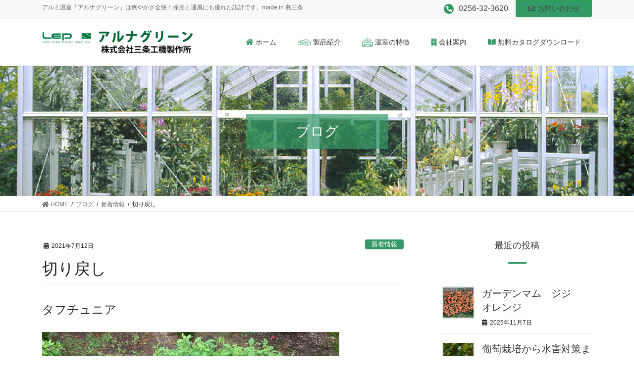

--- FILE ---
content_type: text/html; charset=UTF-8
request_url: https://www.s-alna.co.jp/info/%E5%88%87%E3%82%8A%E6%88%BB%E3%81%97/
body_size: 12954
content:
<!DOCTYPE html>
<html dir="ltr" lang="ja" prefix="og: https://ogp.me/ns#">
<head>
<!-- Google tag (gtag.js) -->
<script async src="https://www.googletagmanager.com/gtag/js?id=G-BSPQMGVD1E"></script>
<script>
  window.dataLayer = window.dataLayer || [];
  function gtag(){dataLayer.push(arguments);}
  gtag('js', new Date());

  gtag('config', 'G-BSPQMGVD1E');
  gtag('config', 'AW-10999304312');
</script>
<!-- Yahoo! site general tag -->
<script async src="https://s.yimg.jp/images/listing/tool/cv/ytag.js"></script>
<script>
window.yjDataLayer = window.yjDataLayer || [];
function ytag() { yjDataLayer.push(arguments); }
ytag({"type":"ycl_cookie"});
</script>
<meta charset="utf-8">
<meta http-equiv="X-UA-Compatible" content="IE=edge">
<meta name="viewport" content="width=device-width, initial-scale=1">
<title>切り戻し - アルナグリーン 株式会社三条工機製作所</title>

		<!-- All in One SEO 4.5.1.1 - aioseo.com -->
		<meta name="description" content="タフチュニア ペチュニア 雨の日が続くので、先週タフチュニアとペチュニアを切り戻しをしてみました。 梅雨が明け" />
		<meta name="robots" content="max-image-preview:large" />
		<link rel="canonical" href="https://www.s-alna.co.jp/info/%e5%88%87%e3%82%8a%e6%88%bb%e3%81%97/" />
		<meta name="generator" content="All in One SEO (AIOSEO) 4.5.1.1" />
		<meta property="og:locale" content="ja_JP" />
		<meta property="og:site_name" content="アルナグリーン 株式会社三条工機製作所 - アルミ温室「アルナグリーン」は爽やかさ全快！採光と通風にも優れた設計です。made in 燕三条" />
		<meta property="og:type" content="article" />
		<meta property="og:title" content="切り戻し - アルナグリーン 株式会社三条工機製作所" />
		<meta property="og:description" content="タフチュニア ペチュニア 雨の日が続くので、先週タフチュニアとペチュニアを切り戻しをしてみました。 梅雨が明け" />
		<meta property="og:url" content="https://www.s-alna.co.jp/info/%e5%88%87%e3%82%8a%e6%88%bb%e3%81%97/" />
		<meta property="article:published_time" content="2021-07-12T02:08:21+00:00" />
		<meta property="article:modified_time" content="2021-07-12T02:08:21+00:00" />
		<meta name="twitter:card" content="summary" />
		<meta name="twitter:title" content="切り戻し - アルナグリーン 株式会社三条工機製作所" />
		<meta name="twitter:description" content="タフチュニア ペチュニア 雨の日が続くので、先週タフチュニアとペチュニアを切り戻しをしてみました。 梅雨が明け" />
		<script type="application/ld+json" class="aioseo-schema">
			{"@context":"https:\/\/schema.org","@graph":[{"@type":"BlogPosting","@id":"https:\/\/www.s-alna.co.jp\/info\/%e5%88%87%e3%82%8a%e6%88%bb%e3%81%97\/#blogposting","name":"\u5207\u308a\u623b\u3057 - \u30a2\u30eb\u30ca\u30b0\u30ea\u30fc\u30f3 \u682a\u5f0f\u4f1a\u793e\u4e09\u6761\u5de5\u6a5f\u88fd\u4f5c\u6240","headline":"\u5207\u308a\u623b\u3057","author":{"@id":"https:\/\/www.s-alna.co.jp\/author\/admin-s-alna\/#author"},"publisher":{"@id":"https:\/\/www.s-alna.co.jp\/#organization"},"image":{"@type":"ImageObject","url":"https:\/\/www.s-alna.co.jp\/wp2019\/wp-content\/uploads\/IMG_0737-1.jpg","@id":"https:\/\/www.s-alna.co.jp\/info\/%e5%88%87%e3%82%8a%e6%88%bb%e3%81%97\/#articleImage"},"datePublished":"2021-07-12T02:08:21+09:00","dateModified":"2021-07-12T02:08:21+09:00","inLanguage":"ja","mainEntityOfPage":{"@id":"https:\/\/www.s-alna.co.jp\/info\/%e5%88%87%e3%82%8a%e6%88%bb%e3%81%97\/#webpage"},"isPartOf":{"@id":"https:\/\/www.s-alna.co.jp\/info\/%e5%88%87%e3%82%8a%e6%88%bb%e3%81%97\/#webpage"},"articleSection":"\u65b0\u7740\u60c5\u5831"},{"@type":"BreadcrumbList","@id":"https:\/\/www.s-alna.co.jp\/info\/%e5%88%87%e3%82%8a%e6%88%bb%e3%81%97\/#breadcrumblist","itemListElement":[{"@type":"ListItem","@id":"https:\/\/www.s-alna.co.jp\/#listItem","position":1,"name":"\u5bb6","item":"https:\/\/www.s-alna.co.jp\/","nextItem":"https:\/\/www.s-alna.co.jp\/category\/info\/#listItem"},{"@type":"ListItem","@id":"https:\/\/www.s-alna.co.jp\/category\/info\/#listItem","position":2,"name":"\u65b0\u7740\u60c5\u5831","item":"https:\/\/www.s-alna.co.jp\/category\/info\/","nextItem":"https:\/\/www.s-alna.co.jp\/info\/%e5%88%87%e3%82%8a%e6%88%bb%e3%81%97\/#listItem","previousItem":"https:\/\/www.s-alna.co.jp\/#listItem"},{"@type":"ListItem","@id":"https:\/\/www.s-alna.co.jp\/info\/%e5%88%87%e3%82%8a%e6%88%bb%e3%81%97\/#listItem","position":3,"name":"\u5207\u308a\u623b\u3057","previousItem":"https:\/\/www.s-alna.co.jp\/category\/info\/#listItem"}]},{"@type":"Organization","@id":"https:\/\/www.s-alna.co.jp\/#organization","name":"\u30a2\u30eb\u30ca\u30b0\u30ea\u30fc\u30f3 \u682a\u5f0f\u4f1a\u793e\u4e09\u6761\u5de5\u6a5f\u88fd\u4f5c\u6240","url":"https:\/\/www.s-alna.co.jp\/"},{"@type":"Person","@id":"https:\/\/www.s-alna.co.jp\/author\/admin-s-alna\/#author","url":"https:\/\/www.s-alna.co.jp\/author\/admin-s-alna\/","name":"s-alna","image":{"@type":"ImageObject","@id":"https:\/\/www.s-alna.co.jp\/info\/%e5%88%87%e3%82%8a%e6%88%bb%e3%81%97\/#authorImage","url":"https:\/\/secure.gravatar.com\/avatar\/530c4c1db5ab7bf0c849e9426d102784?s=96&d=mm&r=g","width":96,"height":96,"caption":"s-alna"}},{"@type":"WebPage","@id":"https:\/\/www.s-alna.co.jp\/info\/%e5%88%87%e3%82%8a%e6%88%bb%e3%81%97\/#webpage","url":"https:\/\/www.s-alna.co.jp\/info\/%e5%88%87%e3%82%8a%e6%88%bb%e3%81%97\/","name":"\u5207\u308a\u623b\u3057 - \u30a2\u30eb\u30ca\u30b0\u30ea\u30fc\u30f3 \u682a\u5f0f\u4f1a\u793e\u4e09\u6761\u5de5\u6a5f\u88fd\u4f5c\u6240","description":"\u30bf\u30d5\u30c1\u30e5\u30cb\u30a2 \u30da\u30c1\u30e5\u30cb\u30a2 \u96e8\u306e\u65e5\u304c\u7d9a\u304f\u306e\u3067\u3001\u5148\u9031\u30bf\u30d5\u30c1\u30e5\u30cb\u30a2\u3068\u30da\u30c1\u30e5\u30cb\u30a2\u3092\u5207\u308a\u623b\u3057\u3092\u3057\u3066\u307f\u307e\u3057\u305f\u3002 \u6885\u96e8\u304c\u660e\u3051","inLanguage":"ja","isPartOf":{"@id":"https:\/\/www.s-alna.co.jp\/#website"},"breadcrumb":{"@id":"https:\/\/www.s-alna.co.jp\/info\/%e5%88%87%e3%82%8a%e6%88%bb%e3%81%97\/#breadcrumblist"},"author":{"@id":"https:\/\/www.s-alna.co.jp\/author\/admin-s-alna\/#author"},"creator":{"@id":"https:\/\/www.s-alna.co.jp\/author\/admin-s-alna\/#author"},"datePublished":"2021-07-12T02:08:21+09:00","dateModified":"2021-07-12T02:08:21+09:00"},{"@type":"WebSite","@id":"https:\/\/www.s-alna.co.jp\/#website","url":"https:\/\/www.s-alna.co.jp\/","name":"\u30a2\u30eb\u30ca\u30b0\u30ea\u30fc\u30f3 \u682a\u5f0f\u4f1a\u793e\u4e09\u6761\u5de5\u6a5f\u88fd\u4f5c\u6240","description":"\u30a2\u30eb\u30df\u6e29\u5ba4\u300c\u30a2\u30eb\u30ca\u30b0\u30ea\u30fc\u30f3\u300d\u306f\u723d\u3084\u304b\u3055\u5168\u5feb\uff01\u63a1\u5149\u3068\u901a\u98a8\u306b\u3082\u512a\u308c\u305f\u8a2d\u8a08\u3067\u3059\u3002made in \u71d5\u4e09\u6761","inLanguage":"ja","publisher":{"@id":"https:\/\/www.s-alna.co.jp\/#organization"}}]}
		</script>
		<!-- All in One SEO -->

<link rel='dns-prefetch' href='//www.google.com' />
<link rel='dns-prefetch' href='//s.w.org' />
<link rel="alternate" type="application/rss+xml" title="アルナグリーン 株式会社三条工機製作所 &raquo; フィード" href="https://www.s-alna.co.jp/feed/" />
<link rel="alternate" type="application/rss+xml" title="アルナグリーン 株式会社三条工機製作所 &raquo; コメントフィード" href="https://www.s-alna.co.jp/comments/feed/" />
<meta name="description" content="タフチュニアペチュニア雨の日が続くので、先週タフチュニアとペチュニアを切り戻しをしてみました。梅雨が明けたら以前のようにたくさんの花を咲かせてもらいたいと思います。&nbsp;" />		<script type="text/javascript">
			window._wpemojiSettings = {"baseUrl":"https:\/\/s.w.org\/images\/core\/emoji\/13.1.0\/72x72\/","ext":".png","svgUrl":"https:\/\/s.w.org\/images\/core\/emoji\/13.1.0\/svg\/","svgExt":".svg","source":{"concatemoji":"https:\/\/www.s-alna.co.jp\/wp2019\/wp-includes\/js\/wp-emoji-release.min.js?ver=5.8.12"}};
			!function(e,a,t){var n,r,o,i=a.createElement("canvas"),p=i.getContext&&i.getContext("2d");function s(e,t){var a=String.fromCharCode;p.clearRect(0,0,i.width,i.height),p.fillText(a.apply(this,e),0,0);e=i.toDataURL();return p.clearRect(0,0,i.width,i.height),p.fillText(a.apply(this,t),0,0),e===i.toDataURL()}function c(e){var t=a.createElement("script");t.src=e,t.defer=t.type="text/javascript",a.getElementsByTagName("head")[0].appendChild(t)}for(o=Array("flag","emoji"),t.supports={everything:!0,everythingExceptFlag:!0},r=0;r<o.length;r++)t.supports[o[r]]=function(e){if(!p||!p.fillText)return!1;switch(p.textBaseline="top",p.font="600 32px Arial",e){case"flag":return s([127987,65039,8205,9895,65039],[127987,65039,8203,9895,65039])?!1:!s([55356,56826,55356,56819],[55356,56826,8203,55356,56819])&&!s([55356,57332,56128,56423,56128,56418,56128,56421,56128,56430,56128,56423,56128,56447],[55356,57332,8203,56128,56423,8203,56128,56418,8203,56128,56421,8203,56128,56430,8203,56128,56423,8203,56128,56447]);case"emoji":return!s([10084,65039,8205,55357,56613],[10084,65039,8203,55357,56613])}return!1}(o[r]),t.supports.everything=t.supports.everything&&t.supports[o[r]],"flag"!==o[r]&&(t.supports.everythingExceptFlag=t.supports.everythingExceptFlag&&t.supports[o[r]]);t.supports.everythingExceptFlag=t.supports.everythingExceptFlag&&!t.supports.flag,t.DOMReady=!1,t.readyCallback=function(){t.DOMReady=!0},t.supports.everything||(n=function(){t.readyCallback()},a.addEventListener?(a.addEventListener("DOMContentLoaded",n,!1),e.addEventListener("load",n,!1)):(e.attachEvent("onload",n),a.attachEvent("onreadystatechange",function(){"complete"===a.readyState&&t.readyCallback()})),(n=t.source||{}).concatemoji?c(n.concatemoji):n.wpemoji&&n.twemoji&&(c(n.twemoji),c(n.wpemoji)))}(window,document,window._wpemojiSettings);
		</script>
		<style type="text/css">
img.wp-smiley,
img.emoji {
	display: inline !important;
	border: none !important;
	box-shadow: none !important;
	height: 1em !important;
	width: 1em !important;
	margin: 0 .07em !important;
	vertical-align: -0.1em !important;
	background: none !important;
	padding: 0 !important;
}
</style>
	<link rel='stylesheet' id='vkExUnit_common_style-css'  href='https://www.s-alna.co.jp/wp2019/wp-content/plugins/vk-all-in-one-expansion-unit/assets/css/vkExUnit_style.css?ver=9.76.0.1' type='text/css' media='all' />
<style id='vkExUnit_common_style-inline-css' type='text/css'>
:root {--ver_page_top_button_url:url(https://www.s-alna.co.jp/wp2019/wp-content/plugins/vk-all-in-one-expansion-unit/assets/images/to-top-btn-icon.svg);}@font-face {font-weight: normal;font-style: normal;font-family: "vk_sns";src: url("https://www.s-alna.co.jp/wp2019/wp-content/plugins/vk-all-in-one-expansion-unit/inc/sns/icons/fonts/vk_sns.eot?-bq20cj");src: url("https://www.s-alna.co.jp/wp2019/wp-content/plugins/vk-all-in-one-expansion-unit/inc/sns/icons/fonts/vk_sns.eot?#iefix-bq20cj") format("embedded-opentype"),url("https://www.s-alna.co.jp/wp2019/wp-content/plugins/vk-all-in-one-expansion-unit/inc/sns/icons/fonts/vk_sns.woff?-bq20cj") format("woff"),url("https://www.s-alna.co.jp/wp2019/wp-content/plugins/vk-all-in-one-expansion-unit/inc/sns/icons/fonts/vk_sns.ttf?-bq20cj") format("truetype"),url("https://www.s-alna.co.jp/wp2019/wp-content/plugins/vk-all-in-one-expansion-unit/inc/sns/icons/fonts/vk_sns.svg?-bq20cj#vk_sns") format("svg");}
</style>
<link rel='stylesheet' id='wp-block-library-css'  href='https://www.s-alna.co.jp/wp2019/wp-includes/css/dist/block-library/style.min.css?ver=5.8.12' type='text/css' media='all' />
<style id='wp-block-library-inline-css' type='text/css'>
/* VK Color Palettes */
</style>
<link rel='stylesheet' id='contact-form-7-css'  href='https://www.s-alna.co.jp/wp2019/wp-content/plugins/contact-form-7/includes/css/styles.css?ver=5.5.6' type='text/css' media='all' />
<link rel='stylesheet' id='responsive-lightbox-prettyphoto-css'  href='https://www.s-alna.co.jp/wp2019/wp-content/plugins/responsive-lightbox/assets/prettyphoto/prettyPhoto.min.css?ver=2.4.6' type='text/css' media='all' />
<link rel='stylesheet' id='vk-swiper-style-css'  href='https://www.s-alna.co.jp/wp2019/wp-content/plugins/vk-blocks-pro/inc/vk-swiper/package/assets/css/swiper-bundle.min.css?ver=6.8.0' type='text/css' media='all' />
<link rel='stylesheet' id='bootstrap-4-style-css'  href='https://www.s-alna.co.jp/wp2019/wp-content/themes/lightning-pro/library/bootstrap-4/css/bootstrap.min.css?ver=4.3.1' type='text/css' media='all' />
<link rel='stylesheet' id='lightning-design-style-css'  href='https://www.s-alna.co.jp/wp2019/wp-content/themes/lightning-pro/design-skin/origin2/css/style.css?ver=4.1.3' type='text/css' media='all' />
<style id='lightning-design-style-inline-css' type='text/css'>
.tagcloud a:before { font-family: "Font Awesome 5 Free";content: "\f02b";font-weight: bold; }
.media .media-body .media-heading a:hover { color:#339966; }@media (min-width: 768px){.gMenu > li:before,.gMenu > li.menu-item-has-children::after { border-bottom-color:#22ac38 }.gMenu li li { background-color:#22ac38 }.gMenu li li a:hover { background-color:#339966; }} /* @media (min-width: 768px) */.page-header { background-color:#339966; }h2,.mainSection-title { border-top-color:#339966; }h3:after,.subSection-title:after { border-bottom-color:#339966; }ul.page-numbers li span.page-numbers.current { background-color:#339966; }.pager li > a { border-color:#339966;color:#339966;}.pager li > a:hover { background-color:#339966;color:#fff;}.siteFooter { border-top-color:#339966; }dt { border-left-color:#339966; }
/* Pro Title Design */ .entry-body h2:not([class*="vk_heading_title-style-plain"]):not([class*="is-style-vk-heading"]),.mainSection h2:not([class*="vk_heading_title-style-plain"]):not([class*="is-style-vk-heading"]):not(.card-title):not(.widget_ltg_full_wide_title_title),.mainSection .cart_totals h2,h2.mainSection-title { color:#333;position: relative;border:none;padding: 0;text-align: center;background-color:transparent;margin-left: unset;margin-right: unset;margin-bottom: 3em;outline: unset;outline-offset: unset;border-radius: unset;box-shadow: unset;overflow: unset;}.entry-body h2:not([class*="vk_heading_title-style-plain"]):not([class*="is-style-vk-heading"]) a,.mainSection h2:not([class*="vk_heading_title-style-plain"]):not([class*="is-style-vk-heading"]):not(.card-title):not(.widget_ltg_full_wide_title_title) a,.mainSection .cart_totals h2 a,h2.mainSection-title a { color:#333;}.entry-body h2:not([class*="vk_heading_title-style-plain"]):not([class*="is-style-vk-heading"])::before,.mainSection h2:not([class*="vk_heading_title-style-plain"]):not([class*="is-style-vk-heading"]):not(.card-title):not(.widget_ltg_full_wide_title_title)::before,.mainSection .cart_totals h2::before,h2.mainSection-title::before { content:none;}.entry-body h2:not([class*="vk_heading_title-style-plain"]):not([class*="is-style-vk-heading"])::after,.mainSection h2:not([class*="vk_heading_title-style-plain"]):not([class*="is-style-vk-heading"]):not(.card-title):not(.widget_ltg_full_wide_title_title)::after,.mainSection .cart_totals h2::after,h2.mainSection-title::after { content: "";display: inline-block;position: absolute;left: 50%;margin-left: -19px;bottom: -24px;width: 38px;border-top: solid 2px #339966;}.siteContent h3:not([class*="vk_heading_title-style-plain"]):not([class*="is-style-vk-heading"]):not(.veu_card_title):not(.card-title) { background-color:unset;position: relative;border:none;padding:unset;margin-left: unset;margin-right: unset;border-radius:unset;outline: unset;outline-offset: unset;box-shadow: unset;}.siteContent h3:not([class*="vk_heading_title-style-plain"]):not([class*="is-style-vk-heading"]):not(.veu_card_title):not(.card-title) a { color:#333;}.siteContent h3:not([class*="vk_heading_title-style-plain"]):not([class*="is-style-vk-heading"]):not(.veu_card_title):not(.card-title)::before { content:none;}.siteContent h3:not([class*="vk_heading_title-style-plain"]):not([class*="is-style-vk-heading"]):not(.veu_card_title):not(.card-title)::after { content:none;}.siteFooter .subSection-title { background-color:unset;position: relative;border:none;padding:unset;margin-left: unset;margin-right: unset;border-radius:unset;outline: unset;outline-offset: unset;box-shadow: unset;}.siteFooter .subSection-title a { color:#333;}.siteFooter .subSection-title::before { content:none;}.siteFooter .subSection-title::after { content:none;}.siteContent .subSection-title,.siteContent .widget .subSection-title { color:#333;position: relative;border:none;padding: 0;text-align: center;background-color:transparent;margin-left: unset;margin-right: unset;margin-bottom: 3em;outline: unset;outline-offset: unset;border-radius: unset;box-shadow: unset;overflow: unset;}.siteContent .subSection-title a,.siteContent .widget .subSection-title a { color:#333;}.siteContent .subSection-title::before,.siteContent .widget .subSection-title::before { content:none;}.siteContent .subSection-title::after,.siteContent .widget .subSection-title::after { content: "";display: inline-block;position: absolute;left: 50%;margin-left: -19px;bottom: -24px;width: 38px;border-top: solid 2px #339966;}.siteContent h4:not([class*="vk_heading_title-style-plain"]):not([class*="is-style-vk-heading"]):not(.card-title) { background-color:unset;position: relative;border:none;padding:unset;margin-left: unset;margin-right: unset;border-radius:unset;outline: unset;outline-offset: unset;box-shadow: unset;}.siteContent h4:not([class*="vk_heading_title-style-plain"]):not([class*="is-style-vk-heading"]):not(.card-title) a { color:#333;}.siteContent h4:not([class*="vk_heading_title-style-plain"]):not([class*="is-style-vk-heading"]):not(.card-title)::before { content:none;}.siteContent h4:not([class*="vk_heading_title-style-plain"]):not([class*="is-style-vk-heading"]):not(.card-title)::after { content:none;}.siteContent h5:not([class*="vk_heading_title-style-plain"]):not([class*="is-style-vk-heading"]):not(.card-title) { color:#333;position: relative;border:none;padding: 0.6em 0.7em 0.5em;margin-bottom:1.2em;margin-left: unset;margin-right: unset;border-left:solid 2px #339966;background-color:transparent;text-align:left;outline: unset;outline-offset: unset;border-radius: unset;box-shadow: unset;}.siteContent h5:not([class*="vk_heading_title-style-plain"]):not([class*="is-style-vk-heading"]):not(.card-title) a { color:#333;}.siteContent h5:not([class*="vk_heading_title-style-plain"]):not([class*="is-style-vk-heading"]):not(.card-title)::before { content:none;}.siteContent h5:not([class*="vk_heading_title-style-plain"]):not([class*="is-style-vk-heading"]):not(.card-title)::after { content:none;}
/* page header */.page-header{background: url(https://www.s-alna.co.jp/wp2019/wp-content/uploads/page_header.png) no-repeat 50% center;background-size: cover;}.page-header h1.page-header_pageTitle,.page-header div.page-header_pageTitle{margin-top:3.5em;margin-bottom:calc( 3.5em - 0.1em );}
</style>
<link rel='stylesheet' id='vk-blocks-build-css-css'  href='https://www.s-alna.co.jp/wp2019/wp-content/plugins/vk-blocks-pro/build/block-build.css?ver=1.33.2.0' type='text/css' media='all' />
<style id='vk-blocks-build-css-inline-css' type='text/css'>
:root {--vk_flow-arrow: url(https://www.s-alna.co.jp/wp2019/wp-content/plugins/vk-blocks-pro/inc/vk-blocks/images/arrow_bottom.svg);--vk_image-mask-wave01: url(https://www.s-alna.co.jp/wp2019/wp-content/plugins/vk-blocks-pro/inc/vk-blocks/images/wave01.svg);--vk_image-mask-wave02: url(https://www.s-alna.co.jp/wp2019/wp-content/plugins/vk-blocks-pro/inc/vk-blocks/images/wave02.svg);--vk_image-mask-wave03: url(https://www.s-alna.co.jp/wp2019/wp-content/plugins/vk-blocks-pro/inc/vk-blocks/images/wave03.svg);--vk_image-mask-wave04: url(https://www.s-alna.co.jp/wp2019/wp-content/plugins/vk-blocks-pro/inc/vk-blocks/images/wave04.svg);}

	:root {

		--vk-balloon-border-width:1px;

		--vk-balloon-speech-offset:-12px;
	}
	
</style>
<link rel='stylesheet' id='lightning-common-style-css'  href='https://www.s-alna.co.jp/wp2019/wp-content/themes/lightning-pro/assets/css/common.css?ver=4.1.3' type='text/css' media='all' />
<link rel='stylesheet' id='vk-media-posts-style-css'  href='https://www.s-alna.co.jp/wp2019/wp-content/themes/lightning-pro/inc/media-posts/package/css/media-posts.css?ver=1.2' type='text/css' media='all' />
<link rel='stylesheet' id='vk-font-awesome-css'  href='https://www.s-alna.co.jp/wp2019/wp-content/themes/lightning-pro/inc/font-awesome/package/versions/5/css/all.min.css?ver=5.11.2' type='text/css' media='all' />
<link rel='stylesheet' id='lightning-child-theme-style-css'  href='https://www.s-alna.co.jp/wp2019/wp-content/themes/s-alna/style.css?ver=24073085020' type='text/css' media='all' />
<script type='text/javascript' src='https://www.s-alna.co.jp/wp2019/wp-includes/js/jquery/jquery.min.js?ver=3.6.0' id='jquery-core-js'></script>
<script type='text/javascript' id='jquery-core-js-after'>
;(function($,document,window){$(document).ready(function($){/* Add scroll recognition class */$(window).scroll(function () {var scroll = $(this).scrollTop();if ($(this).scrollTop() > 160) {$('body').addClass('header_scrolled');} else {$('body').removeClass('header_scrolled');}});});})(jQuery,document,window);
</script>
<script type='text/javascript' src='https://www.s-alna.co.jp/wp2019/wp-includes/js/jquery/jquery-migrate.min.js?ver=3.3.2' id='jquery-migrate-js'></script>
<script type='text/javascript' src='https://www.s-alna.co.jp/wp2019/wp-content/plugins/responsive-lightbox/assets/prettyphoto/jquery.prettyPhoto.min.js?ver=2.4.6' id='responsive-lightbox-prettyphoto-js'></script>
<script type='text/javascript' src='https://www.s-alna.co.jp/wp2019/wp-includes/js/underscore.min.js?ver=1.13.1' id='underscore-js'></script>
<script type='text/javascript' src='https://www.s-alna.co.jp/wp2019/wp-content/plugins/responsive-lightbox/assets/infinitescroll/infinite-scroll.pkgd.min.js?ver=5.8.12' id='responsive-lightbox-infinite-scroll-js'></script>
<script type='text/javascript' id='responsive-lightbox-js-before'>
var rlArgs = {"script":"prettyphoto","selector":"lightbox","customEvents":"","activeGalleries":true,"animationSpeed":"normal","slideshow":false,"slideshowDelay":5000,"slideshowAutoplay":false,"opacity":"0.75","showTitle":true,"allowResize":true,"allowExpand":true,"width":1080,"height":720,"separator":"\/","theme":"pp_default","horizontalPadding":20,"hideFlash":false,"wmode":"opaque","videoAutoplay":false,"modal":false,"deeplinking":false,"overlayGallery":true,"keyboardShortcuts":true,"social":false,"woocommerce_gallery":false,"ajaxurl":"https:\/\/www.s-alna.co.jp\/wp2019\/wp-admin\/admin-ajax.php","nonce":"08f55029b8","preview":false,"postId":1558,"scriptExtension":false};
</script>
<script type='text/javascript' src='https://www.s-alna.co.jp/wp2019/wp-content/plugins/responsive-lightbox/js/front.js?ver=2.4.6' id='responsive-lightbox-js'></script>
<link rel="https://api.w.org/" href="https://www.s-alna.co.jp/wp-json/" /><link rel="alternate" type="application/json" href="https://www.s-alna.co.jp/wp-json/wp/v2/posts/1558" /><link rel="EditURI" type="application/rsd+xml" title="RSD" href="https://www.s-alna.co.jp/wp2019/xmlrpc.php?rsd" />
<link rel="wlwmanifest" type="application/wlwmanifest+xml" href="https://www.s-alna.co.jp/wp2019/wp-includes/wlwmanifest.xml" /> 
<meta name="generator" content="WordPress 5.8.12" />
<link rel='shortlink' href='https://www.s-alna.co.jp/?p=1558' />
<link rel="alternate" type="application/json+oembed" href="https://www.s-alna.co.jp/wp-json/oembed/1.0/embed?url=https%3A%2F%2Fwww.s-alna.co.jp%2Finfo%2F%25e5%2588%2587%25e3%2582%258a%25e6%2588%25bb%25e3%2581%2597%2F" />
<link rel="alternate" type="text/xml+oembed" href="https://www.s-alna.co.jp/wp-json/oembed/1.0/embed?url=https%3A%2F%2Fwww.s-alna.co.jp%2Finfo%2F%25e5%2588%2587%25e3%2582%258a%25e6%2588%25bb%25e3%2581%2597%2F&#038;format=xml" />
<meta name="cdp-version" content="1.4.7" /><style id="lightning-color-custom-for-plugins" type="text/css">/* ltg theme common */.color_key_bg,.color_key_bg_hover:hover{background-color: #339966;}.color_key_txt,.color_key_txt_hover:hover{color: #339966;}.color_key_border,.color_key_border_hover:hover{border-color: #339966;}.color_key_dark_bg,.color_key_dark_bg_hover:hover{background-color: #22ac38;}.color_key_dark_txt,.color_key_dark_txt_hover:hover{color: #22ac38;}.color_key_dark_border,.color_key_dark_border_hover:hover{border-color: #22ac38;}</style><style id="lightning-common-style-custom" type="text/css">/* ltg common custom */ .bbp-submit-wrapper .button.submit,.woocommerce a.button.alt:hover,.woocommerce-product-search button:hover,.woocommerce button.button.alt { background-color:#22ac38 ; }.bbp-submit-wrapper .button.submit:hover,.woocommerce a.button.alt,.woocommerce-product-search button,.woocommerce button.button.alt:hover { background-color:#339966 ; }.woocommerce ul.product_list_widget li a:hover img { border-color:#339966; }.veu_color_txt_key { color:#22ac38 ; }.veu_color_bg_key { background-color:#22ac38 ; }.veu_color_border_key { border-color:#22ac38 ; }.btn-default { border-color:#339966;color:#339966;}.btn-default:focus,.btn-default:hover { border-color:#339966;background-color: #339966; }.btn-primary { background-color:#339966;border-color:#22ac38; }.btn-primary:focus,.btn-primary:hover { background-color:#22ac38;border-color:#339966; }</style><link rel="icon" href="https://www.s-alna.co.jp/wp2019/wp-content/uploads/favicon.ico" sizes="32x32" />
<link rel="icon" href="https://www.s-alna.co.jp/wp2019/wp-content/uploads/favicon.ico" sizes="192x192" />
<link rel="apple-touch-icon" href="https://www.s-alna.co.jp/wp2019/wp-content/uploads/favicon.ico" />
<meta name="msapplication-TileImage" content="https://www.s-alna.co.jp/wp2019/wp-content/uploads/favicon.ico" />

<!-- 電話クリック -->
<script type="text/javascript">
jQuery(function($){
  $('a[href^="tel:"').on('click' , function(e){
    gtag('event', 'tap', {'event_category': 'tel'});
    yahoo_report_conversion();
  });
});
</script>
<script async>
yahoo_report_conversion = function(url) {
  var opt = {
    "yahoo_conversion_id": 1000597321,
    "yahoo_conversion_label": "ezMWCPWP6OMDEJzd0s4D",
    "yahoo_conversion_value": 0,
    "yahoo_remarketing_only": false,
    "onload_callback": function() {
      if (typeof(url) != 'undefined') {
        window.location = url;
      }
    }
  };
  ytag({"type":"yss_call_conversion", "config": opt});
}
</script>
</head>
<body class="post-template-default single single-post postid-1558 single-format-standard post-name-%e5%88%87%e3%82%8a%e6%88%bb%e3%81%97 post-type-post vk-blocks sidebar-fix bootstrap4 device-pc fa_v5_css mobile-fix-nav_enable">
<header class="siteHeader">
	<!--?php do_action( 'lightning_header_prepend' ); ?-->
	
	
<!-- [ #headerTop  ] カスタマイズ -->
<div class="headerTop" id="headerTop">
<div class="container">
<p class="headerTop_description">アルミ温室「アルナグリーン」は爽やかさ全快！採光と通風にも優れた設計です。made in 燕三条</p>
<a href="tel:0256-32-3620"><nav>
	<ul id="%1$s" class="%2$s nav">
		<li class="headerTop_tel"><span class="headerTop_tel_wrap"><span class="circle_tel_h"><i class="fas fa-phone-alt"></i></span><span style="font-size:1.3em;">0256-32-3620</span></span></li>
	</ul>
</nav></a>
<div class="headerTop_contactBtn"><a href="https://www.s-alna.co.jp/contact/" class="btn btn-primary"><i class="far fa-envelope"></i>お問い合わせ</a></div>
</div>
<!-- [ / .container ] -->
</div>
<!-- [ / #headerTop  ] -->

	<div class="container siteHeadContainer">
		<div class="navbar-header">
						<p class="navbar-brand siteHeader_logo">
			<a href="https://www.s-alna.co.jp/">
				<span><img src="https://www.s-alna.co.jp/wp2019/wp-content/uploads/logo.png" alt="アルナグリーン 株式会社三条工機製作所" /></span>
			</a>
			</p>
								</div>

		<div id="gMenu_outer" class="gMenu_outer"><nav class="menu-%e3%83%98%e3%83%83%e3%83%80%e3%83%bc%e3%83%8a%e3%83%93%e3%82%b2%e3%83%bc%e3%82%b7%e3%83%a7%e3%83%b3-container"><ul id="menu-%e3%83%98%e3%83%83%e3%83%80%e3%83%bc%e3%83%8a%e3%83%93%e3%82%b2%e3%83%bc%e3%82%b7%e3%83%a7%e3%83%b3" class="menu gMenu vk-menu-acc"><li id="menu-item-47" class="menu-item menu-item-type-post_type menu-item-object-page menu-item-home"><a href="https://www.s-alna.co.jp/"><strong class="gMenu_name"><i class="fas fa-home" style="color:#339966"></i> ホーム</strong></a></li>
<li id="menu-item-75" class="menu-item menu-item-type-post_type menu-item-object-page menu-item-has-children"><a href="https://www.s-alna.co.jp/product_introduction/"><strong class="gMenu_name"><img src="https://www.s-alna.co.jp/wp2019/wp-content/uploads/gMenu_icon_lineup.png"> 製品紹介</strong></a>
<ul class="sub-menu">
	<li id="menu-item-51" class="menu-item menu-item-type-post_type menu-item-object-page"><a href="https://www.s-alna.co.jp/product_introduction/myroom_s/">マイルーム 小型</a></li>
	<li id="menu-item-50" class="menu-item menu-item-type-post_type menu-item-object-page"><a href="https://www.s-alna.co.jp/product_introduction/myroom_m/">マイルーム 中型</a></li>
	<li id="menu-item-49" class="menu-item menu-item-type-post_type menu-item-object-page"><a href="https://www.s-alna.co.jp/product_introduction/myroom_l/">マイルーム 大型</a></li>
	<li id="menu-item-2615" class="menu-item menu-item-type-post_type menu-item-object-page"><a href="https://www.s-alna.co.jp/product_introduction/color/">カラーバリエーション</a></li>
	<li id="menu-item-52" class="menu-item menu-item-type-post_type menu-item-object-page"><a href="https://www.s-alna.co.jp/product_introduction/petitka/">プチカ</a></li>
	<li id="menu-item-53" class="menu-item menu-item-type-post_type menu-item-object-page"><a href="https://www.s-alna.co.jp/product_introduction/option/">オプション</a></li>
	<li id="menu-item-874" class="menu-item menu-item-type-post_type menu-item-object-page"><a href="https://www.s-alna.co.jp/product_introduction/example/">温室 施工例</a></li>
</ul>
</li>
<li id="menu-item-55" class="menu-item menu-item-type-post_type menu-item-object-page"><a href="https://www.s-alna.co.jp/feature/"><strong class="gMenu_name"><img src="https://www.s-alna.co.jp/wp2019/wp-content/uploads/gMenu_icon_feature.png"> 温室の特徴</strong></a></li>
<li id="menu-item-56" class="menu-item menu-item-type-post_type menu-item-object-page"><a href="https://www.s-alna.co.jp/company/"><strong class="gMenu_name"><i class="fas fa-building" style="color:#339966"></i> 会社案内</strong></a></li>
<li id="menu-item-2920" class="menu-item menu-item-type-post_type menu-item-object-page"><a href="https://www.s-alna.co.jp/catalog/"><strong class="gMenu_name"><i class="fas fa-book-open" style="color:#339966"></i> 無料カタログダウンロード</strong></a></li>
</ul></nav></div>	</div>
	</header>

<div class="section page-header"><div class="container"><div class="row"><div class="col-md-12">
<div class="page-header_pageTitle">
ブログ</div>
</div></div></div></div><!-- [ /.page-header ] -->
<!-- [ .breadSection ] -->
<div class="section breadSection">
<div class="container">
<div class="row">
<ol class="breadcrumb" itemtype="http://schema.org/BreadcrumbList"><li id="panHome" itemprop="itemListElement" itemscope itemtype="http://schema.org/ListItem"><a itemprop="item" href="https://www.s-alna.co.jp/"><span itemprop="name"><i class="fa fa-home"></i> HOME</span></a></li><li itemprop="itemListElement" itemscope itemtype="http://schema.org/ListItem"><a itemprop="item" href="https://www.s-alna.co.jp/blog/"><span itemprop="name">ブログ</span></a></li><li itemprop="itemListElement" itemscope itemtype="http://schema.org/ListItem"><a itemprop="item" href="https://www.s-alna.co.jp/category/info/"><span itemprop="name">新着情報</span></a></li><li><span>切り戻し</span></li></ol>
</div>
</div>
</div>
<!-- [ /.breadSection ] -->
<div class="section siteContent">
<div class="container">
<div class="row">
<div class="col mainSection mainSection-col-two baseSection" id="main" role="main">

		<article id="post-1558" class="post-1558 post type-post status-publish format-standard hentry category-info">
		<header class="entry-header">
			<div class="entry-meta">


<span class="published entry-meta_items">2021年7月12日</span>

<span class="entry-meta_items entry-meta_updated entry-meta_hidden">/ 最終更新日 : <span class="updated">2021年7月12日</span></span>


	
	<span class="vcard author entry-meta_items entry-meta_items_author entry-meta_hidden"><span class="fn">s-alna</span></span>



<span class="entry-meta_items entry-meta_items_term"><a href="https://www.s-alna.co.jp/category/info/" class="btn btn-xs btn-primary entry-meta_items_term_button" style="background-color:#339966;border:none;">新着情報</a></span>
</div>
			<h1 class="entry-title">切り戻し</h1>
		</header>

			
			<div class="entry-body">
				<h4>タフチュニア</h4>
<p><img loading="lazy" class="alignnone size-medium wp-image-1559" src="https://www.s-alna.co.jp/wp2019/wp-content/uploads/IMG_0737-1-600x450.jpg" alt="" width="600" height="450" srcset="https://www.s-alna.co.jp/wp2019/wp-content/uploads/IMG_0737-1-600x450.jpg 600w, https://www.s-alna.co.jp/wp2019/wp-content/uploads/IMG_0737-1-1024x768.jpg 1024w, https://www.s-alna.co.jp/wp2019/wp-content/uploads/IMG_0737-1-768x576.jpg 768w, https://www.s-alna.co.jp/wp2019/wp-content/uploads/IMG_0737-1-1536x1152.jpg 1536w, https://www.s-alna.co.jp/wp2019/wp-content/uploads/IMG_0737-1-2048x1536.jpg 2048w" sizes="(max-width: 600px) 100vw, 600px" /></p>
<h4>ペチュニア</h4>
<p><img loading="lazy" class="alignnone size-medium wp-image-1560" src="https://www.s-alna.co.jp/wp2019/wp-content/uploads/IMG_0738-600x450.jpg" alt="" width="600" height="450" srcset="https://www.s-alna.co.jp/wp2019/wp-content/uploads/IMG_0738-600x450.jpg 600w, https://www.s-alna.co.jp/wp2019/wp-content/uploads/IMG_0738-1024x768.jpg 1024w, https://www.s-alna.co.jp/wp2019/wp-content/uploads/IMG_0738-768x576.jpg 768w, https://www.s-alna.co.jp/wp2019/wp-content/uploads/IMG_0738-1536x1152.jpg 1536w, https://www.s-alna.co.jp/wp2019/wp-content/uploads/IMG_0738-2048x1536.jpg 2048w" sizes="(max-width: 600px) 100vw, 600px" /></p>
<h4>雨の日が続くので、先週タフチュニアとペチュニアを切り戻しをしてみました。</h4>
<h4>梅雨が明けたら以前のようにたくさんの花を咲かせてもらいたいと思います。</h4>
<p>&nbsp;</p>
			</div>

			
			<div class="entry-footer">

				
				<div class="entry-meta-dataList"><dl><dt>カテゴリー</dt><dd><a href="https://www.s-alna.co.jp/category/info/">新着情報</a></dd></dl></div>
			</div><!-- [ /.entry-footer ] -->

						
<div id="comments" class="comments-area">

	
	
	
	
</div><!-- #comments -->
			
	</article>

	

	<div class="vk_posts postNextPrev">

		<div id="post-1550" class="vk_post vk_post-postType-post card card-post card-horizontal card-sm vk_post-col-xs-12 vk_post-col-sm-12 vk_post-col-md-6 post-1558 post type-post status-publish format-standard hentry category-info"><div class="row no-gutters card-horizontal-inner-row"><div class="col-5 card-img-outer"><div class="vk_post_imgOuter" style="background-image:url(https://www.s-alna.co.jp/wp2019/wp-content/themes/lightning-pro/assets/images/no-image.png)"><a href="https://www.s-alna.co.jp/info/%e5%a4%9a%e8%82%89%e6%a4%8d%e7%89%a9-2/"><div class="card-img-overlay"><span class="vk_post_imgOuter_singleTermLabel" style="color:#fff;background-color:#339966">新着情報</span></div><img src="https://www.s-alna.co.jp/wp2019/wp-content/themes/lightning-pro/assets/images/no-image.png" alt="" class="vk_post_imgOuter_img card-img card-img-use-bg" loading="lazy" /></a></div><!-- [ /.vk_post_imgOuter ] --></div><!-- /.col --><div class="col-7"><div class="vk_post_body card-body"><p class="postNextPrev_label">前の記事</p><h5 class="vk_post_title card-title"><a href="https://www.s-alna.co.jp/info/%e5%a4%9a%e8%82%89%e6%a4%8d%e7%89%a9-2/">多肉植物</a></h5><div class="vk_post_date card-date published">2021年7月7日</div></div><!-- [ /.card-body ] --></div><!-- /.col --></div><!-- [ /.row ] --></div><!-- [ /.card ] -->
		<div id="post-1562" class="vk_post vk_post-postType-post card card-post card-horizontal card-sm vk_post-col-xs-12 vk_post-col-sm-12 vk_post-col-md-6 card-horizontal-reverse postNextPrev_next post-1558 post type-post status-publish format-standard hentry category-info"><div class="row no-gutters card-horizontal-inner-row"><div class="col-5 card-img-outer"><div class="vk_post_imgOuter" style="background-image:url(https://www.s-alna.co.jp/wp2019/wp-content/themes/lightning-pro/assets/images/no-image.png)"><a href="https://www.s-alna.co.jp/info/%e3%83%91%e3%83%83%e3%82%b7%e3%83%a7%e3%83%b3%e3%83%95%e3%83%ab%e3%83%bc%e3%83%84-3/"><div class="card-img-overlay"><span class="vk_post_imgOuter_singleTermLabel" style="color:#fff;background-color:#339966">新着情報</span></div><img src="https://www.s-alna.co.jp/wp2019/wp-content/themes/lightning-pro/assets/images/no-image.png" alt="" class="vk_post_imgOuter_img card-img card-img-use-bg" loading="lazy" /></a></div><!-- [ /.vk_post_imgOuter ] --></div><!-- /.col --><div class="col-7"><div class="vk_post_body card-body"><p class="postNextPrev_label">次の記事</p><h5 class="vk_post_title card-title"><a href="https://www.s-alna.co.jp/info/%e3%83%91%e3%83%83%e3%82%b7%e3%83%a7%e3%83%b3%e3%83%95%e3%83%ab%e3%83%bc%e3%83%84-3/">パッションフルーツ</a></h5><div class="vk_post_date card-date published">2021年7月13日</div></div><!-- [ /.card-body ] --></div><!-- /.col --></div><!-- [ /.row ] --></div><!-- [ /.card ] -->
		</div>
		</div><!-- [ /.mainSection ] -->

	<div class="col subSection sideSection sideSection-col-two baseSection">
	

<aside class="widget">
<h1 class="subSection-title">最近の投稿</h1>

  <div class="media">

	
	  <div class="media-left postList_thumbnail">
		<a href="https://www.s-alna.co.jp/info/%e3%83%9e%e3%83%83%e3%82%af%e3%82%b9%e3%83%9e%e3%83%a0%e3%80%80%e3%82%b8%e3%82%b8-%e3%80%80%e3%82%aa%e3%83%ac%e3%83%b3%e3%82%b8/">
		<img width="300" height="300" src="https://www.s-alna.co.jp/wp2019/wp-content/uploads/IMG_4284-300x300.jpg" class="attachment-thumbnail size-thumbnail wp-post-image" alt="" loading="lazy" />		</a>
	  </div>

	
	<div class="media-body">
	  <h4 class="media-heading"><a href="https://www.s-alna.co.jp/info/%e3%83%9e%e3%83%83%e3%82%af%e3%82%b9%e3%83%9e%e3%83%a0%e3%80%80%e3%82%b8%e3%82%b8-%e3%80%80%e3%82%aa%e3%83%ac%e3%83%b3%e3%82%b8/">ガーデンマム　ジジ 　オレンジ</a></h4>
	  <div class="published entry-meta_items">2025年11月7日</div>
	</div>
  </div>


  <div class="media">

	
	  <div class="media-left postList_thumbnail">
		<a href="https://www.s-alna.co.jp/info/%e8%91%a1%e8%90%84%e6%a0%bd%e5%9f%b9%e3%81%8b%e3%82%89%e6%b0%b4%e5%ae%b3%e5%af%be%e7%ad%96%e3%81%be%e3%81%a7%e3%82%a4%e3%82%b7%e3%82%a4%e5%b7%a5%e6%a5%ad%e3%81%ae%e7%9f%b3%e4%ba%95%e7%a4%be%e9%95%b7/">
		<img width="300" height="300" src="https://www.s-alna.co.jp/wp2019/wp-content/uploads/2025　シャインマスカット-300x300.jpg" class="attachment-thumbnail size-thumbnail wp-post-image" alt="" loading="lazy" />		</a>
	  </div>

	
	<div class="media-body">
	  <h4 class="media-heading"><a href="https://www.s-alna.co.jp/info/%e8%91%a1%e8%90%84%e6%a0%bd%e5%9f%b9%e3%81%8b%e3%82%89%e6%b0%b4%e5%ae%b3%e5%af%be%e7%ad%96%e3%81%be%e3%81%a7%e3%82%a4%e3%82%b7%e3%82%a4%e5%b7%a5%e6%a5%ad%e3%81%ae%e7%9f%b3%e4%ba%95%e7%a4%be%e9%95%b7/">葡萄栽培から水害対策までイシイ工業の石井社長の挑戦</a></h4>
	  <div class="published entry-meta_items">2025年9月10日</div>
	</div>
  </div>


  <div class="media">

	
	  <div class="media-left postList_thumbnail">
		<a href="https://www.s-alna.co.jp/info/%e3%82%b5%e3%83%b3%e3%83%91%e3%83%81%e3%82%a7%e3%83%b3%e3%82%b9/">
		<img width="300" height="300" src="https://www.s-alna.co.jp/wp2019/wp-content/uploads/IMG_4042-300x300.jpg" class="attachment-thumbnail size-thumbnail wp-post-image" alt="" loading="lazy" />		</a>
	  </div>

	
	<div class="media-body">
	  <h4 class="media-heading"><a href="https://www.s-alna.co.jp/info/%e3%82%b5%e3%83%b3%e3%83%91%e3%83%81%e3%82%a7%e3%83%b3%e3%82%b9/">サンパチェンス</a></h4>
	  <div class="published entry-meta_items">2025年7月23日</div>
	</div>
  </div>


  <div class="media">

	
	  <div class="media-left postList_thumbnail">
		<a href="https://www.s-alna.co.jp/info/%e8%a6%8b%e9%99%84%e3%82%a4%e3%83%b3%e3%82%b0%e3%83%aa%e3%83%83%e3%82%b7%e3%83%a5%e3%82%ac%e3%83%bc%e3%83%87%e3%83%b32025%e3%80%80part2/">
		<img width="300" height="300" src="https://www.s-alna.co.jp/wp2019/wp-content/uploads/IMG_3922-300x300.jpg" class="attachment-thumbnail size-thumbnail wp-post-image" alt="" loading="lazy" />		</a>
	  </div>

	
	<div class="media-body">
	  <h4 class="media-heading"><a href="https://www.s-alna.co.jp/info/%e8%a6%8b%e9%99%84%e3%82%a4%e3%83%b3%e3%82%b0%e3%83%aa%e3%83%83%e3%82%b7%e3%83%a5%e3%82%ac%e3%83%bc%e3%83%87%e3%83%b32025%e3%80%80part2/">見附イングリッシュガーデン2025　PART2</a></h4>
	  <div class="published entry-meta_items">2025年6月18日</div>
	</div>
  </div>


  <div class="media">

	
	  <div class="media-left postList_thumbnail">
		<a href="https://www.s-alna.co.jp/info/%e8%a6%8b%e9%99%84%e3%82%a4%e3%83%b3%e3%82%b0%e3%83%aa%e3%83%83%e3%82%b7%e3%83%a5%e3%82%ac%e3%83%bc%e3%83%87%e3%83%b32025%e3%80%80part1/">
		<img width="300" height="300" src="https://www.s-alna.co.jp/wp2019/wp-content/uploads/IMG_3833-1-300x300.jpg" class="attachment-thumbnail size-thumbnail wp-post-image" alt="" loading="lazy" />		</a>
	  </div>

	
	<div class="media-body">
	  <h4 class="media-heading"><a href="https://www.s-alna.co.jp/info/%e8%a6%8b%e9%99%84%e3%82%a4%e3%83%b3%e3%82%b0%e3%83%aa%e3%83%83%e3%82%b7%e3%83%a5%e3%82%ac%e3%83%bc%e3%83%87%e3%83%b32025%e3%80%80part1/">見附イングリッシュガーデン2025　Part1</a></h4>
	  <div class="published entry-meta_items">2025年6月2日</div>
	</div>
  </div>


  <div class="media">

	
	  <div class="media-left postList_thumbnail">
		<a href="https://www.s-alna.co.jp/info/%e3%83%92%e3%83%a5%e3%83%bc%e3%82%b1%e3%83%a9/">
		<img width="300" height="300" src="https://www.s-alna.co.jp/wp2019/wp-content/uploads/IMG_3798-300x300.jpg" class="attachment-thumbnail size-thumbnail wp-post-image" alt="" loading="lazy" />		</a>
	  </div>

	
	<div class="media-body">
	  <h4 class="media-heading"><a href="https://www.s-alna.co.jp/info/%e3%83%92%e3%83%a5%e3%83%bc%e3%82%b1%e3%83%a9/">ヒューケラ</a></h4>
	  <div class="published entry-meta_items">2025年5月23日</div>
	</div>
  </div>


  <div class="media">

	
	  <div class="media-left postList_thumbnail">
		<a href="https://www.s-alna.co.jp/info/%e6%a1%9c%e3%81%8c%e6%ba%80%e9%96%8b%e3%81%ab%e3%81%aa%e3%82%8a%e3%81%be%e3%81%97%e3%81%9f%e3%80%82/">
		<img width="300" height="300" src="https://www.s-alna.co.jp/wp2019/wp-content/uploads/IMG_3627-300x300.jpg" class="attachment-thumbnail size-thumbnail wp-post-image" alt="" loading="lazy" />		</a>
	  </div>

	
	<div class="media-body">
	  <h4 class="media-heading"><a href="https://www.s-alna.co.jp/info/%e6%a1%9c%e3%81%8c%e6%ba%80%e9%96%8b%e3%81%ab%e3%81%aa%e3%82%8a%e3%81%be%e3%81%97%e3%81%9f%e3%80%82/">桜が満開になりました。</a></h4>
	  <div class="published entry-meta_items">2025年4月12日</div>
	</div>
  </div>


  <div class="media">

	
	<div class="media-body">
	  <h4 class="media-heading"><a href="https://www.s-alna.co.jp/info/%e4%bb%8a%e9%80%b1%e5%86%ac%e5%9e%8b%e3%81%8c%e5%bc%b7%e3%81%be%e3%82%8b%e4%ba%88%e5%a0%b1/">今週冬型が強まる予報</a></h4>
	  <div class="published entry-meta_items">2025年2月19日</div>
	</div>
  </div>


  <div class="media">

	
	  <div class="media-left postList_thumbnail">
		<a href="https://www.s-alna.co.jp/info/%e5%ae%b6%e5%85%b7%e5%ba%97%e6%a7%98%e3%81%a7%e3%82%82%e5%ba%97%e8%88%97%e3%81%ae%e4%b8%80%e9%83%a8%e3%81%ab%e6%b8%a9%e5%ae%a4%e3%82%92%e3%81%94%e5%88%a9%e7%94%a8%e3%81%97%e3%81%a6%e3%81%84%e3%81%9f/">
		<img width="300" height="300" src="https://www.s-alna.co.jp/wp2019/wp-content/uploads/20250131_155031-300x300.jpg" class="attachment-thumbnail size-thumbnail wp-post-image" alt="" loading="lazy" />		</a>
	  </div>

	
	<div class="media-body">
	  <h4 class="media-heading"><a href="https://www.s-alna.co.jp/info/%e5%ae%b6%e5%85%b7%e5%ba%97%e6%a7%98%e3%81%a7%e3%82%82%e5%ba%97%e8%88%97%e3%81%ae%e4%b8%80%e9%83%a8%e3%81%ab%e6%b8%a9%e5%ae%a4%e3%82%92%e3%81%94%e5%88%a9%e7%94%a8%e3%81%97%e3%81%a6%e3%81%84%e3%81%9f/">家具店様でも店舗の一部に温室をご利用していただいております。</a></h4>
	  <div class="published entry-meta_items">2025年2月10日</div>
	</div>
  </div>


  <div class="media">

	
	  <div class="media-left postList_thumbnail">
		<a href="https://www.s-alna.co.jp/info/%e3%81%82%e3%82%84flowergarden%e6%a7%98/">
		<img width="300" height="300" src="https://www.s-alna.co.jp/wp2019/wp-content/uploads/IMG_3341a-300x300.jpg" class="attachment-thumbnail size-thumbnail wp-post-image" alt="" loading="lazy" />		</a>
	  </div>

	
	<div class="media-body">
	  <h4 class="media-heading"><a href="https://www.s-alna.co.jp/info/%e3%81%82%e3%82%84flowergarden%e6%a7%98/">あやFlowerGarden様</a></h4>
	  <div class="published entry-meta_items">2025年1月8日</div>
	</div>
  </div>

</aside>

<aside class="widget widget_categories widget_link_list">
<nav class="localNav">
<h1 class="subSection-title">カテゴリー</h1>
<ul>
		<li class="cat-item cat-item-1"><a href="https://www.s-alna.co.jp/category/info/">新着情報</a>
</li>
</ul>
</nav>
</aside>

<aside class="widget widget_archive widget_link_list">
<nav class="localNav">
<h1 class="subSection-title">アーカイブ</h1>
<ul>
		<li><a href='https://www.s-alna.co.jp/2025/11/'>2025年11月</a></li>
	<li><a href='https://www.s-alna.co.jp/2025/09/'>2025年9月</a></li>
	<li><a href='https://www.s-alna.co.jp/2025/07/'>2025年7月</a></li>
	<li><a href='https://www.s-alna.co.jp/2025/06/'>2025年6月</a></li>
	<li><a href='https://www.s-alna.co.jp/2025/05/'>2025年5月</a></li>
	<li><a href='https://www.s-alna.co.jp/2025/04/'>2025年4月</a></li>
	<li><a href='https://www.s-alna.co.jp/2025/02/'>2025年2月</a></li>
	<li><a href='https://www.s-alna.co.jp/2025/01/'>2025年1月</a></li>
	<li><a href='https://www.s-alna.co.jp/2024/12/'>2024年12月</a></li>
	<li><a href='https://www.s-alna.co.jp/2024/11/'>2024年11月</a></li>
	<li><a href='https://www.s-alna.co.jp/2024/10/'>2024年10月</a></li>
	<li><a href='https://www.s-alna.co.jp/2024/09/'>2024年9月</a></li>
	<li><a href='https://www.s-alna.co.jp/2024/07/'>2024年7月</a></li>
	<li><a href='https://www.s-alna.co.jp/2024/06/'>2024年6月</a></li>
	<li><a href='https://www.s-alna.co.jp/2024/05/'>2024年5月</a></li>
	<li><a href='https://www.s-alna.co.jp/2024/04/'>2024年4月</a></li>
	<li><a href='https://www.s-alna.co.jp/2024/01/'>2024年1月</a></li>
	<li><a href='https://www.s-alna.co.jp/2023/12/'>2023年12月</a></li>
	<li><a href='https://www.s-alna.co.jp/2023/09/'>2023年9月</a></li>
	<li><a href='https://www.s-alna.co.jp/2022/09/'>2022年9月</a></li>
	<li><a href='https://www.s-alna.co.jp/2022/08/'>2022年8月</a></li>
	<li><a href='https://www.s-alna.co.jp/2022/07/'>2022年7月</a></li>
	<li><a href='https://www.s-alna.co.jp/2022/06/'>2022年6月</a></li>
	<li><a href='https://www.s-alna.co.jp/2022/05/'>2022年5月</a></li>
	<li><a href='https://www.s-alna.co.jp/2022/04/'>2022年4月</a></li>
	<li><a href='https://www.s-alna.co.jp/2022/03/'>2022年3月</a></li>
	<li><a href='https://www.s-alna.co.jp/2022/01/'>2022年1月</a></li>
	<li><a href='https://www.s-alna.co.jp/2021/12/'>2021年12月</a></li>
	<li><a href='https://www.s-alna.co.jp/2021/08/'>2021年8月</a></li>
	<li><a href='https://www.s-alna.co.jp/2021/07/'>2021年7月</a></li>
	<li><a href='https://www.s-alna.co.jp/2021/06/'>2021年6月</a></li>
	<li><a href='https://www.s-alna.co.jp/2021/05/'>2021年5月</a></li>
	<li><a href='https://www.s-alna.co.jp/2021/04/'>2021年4月</a></li>
	<li><a href='https://www.s-alna.co.jp/2020/10/'>2020年10月</a></li>
	<li><a href='https://www.s-alna.co.jp/2020/09/'>2020年9月</a></li>
	<li><a href='https://www.s-alna.co.jp/2020/08/'>2020年8月</a></li>
	<li><a href='https://www.s-alna.co.jp/2020/07/'>2020年7月</a></li>
	<li><a href='https://www.s-alna.co.jp/2020/06/'>2020年6月</a></li>
	<li><a href='https://www.s-alna.co.jp/2020/05/'>2020年5月</a></li>
	<li><a href='https://www.s-alna.co.jp/2020/03/'>2020年3月</a></li>
</ul>
</nav>
</aside>

	</div><!-- [ /.subSection ] -->

</div><!-- [ /.row ] -->
</div><!-- [ /.container ] -->
</div><!-- [ /.siteContent ] -->


<!-- お問い合わせ -->
<div class="footer_contact"><div class="section sectionBox siteContent_after">
	<div class="container ">
		<div class="row ">
			<div class="col-md-12 ">
			<aside class="widget widget_text" id="text-2">			<div class="textwidget"><div style="text-align: center; font-size: 1.75rem; margin-bottom: 10px;"><img class="alignnone size-full wp-image-126" src="https://www.s-alna.co.jp/wp2019/wp-content/uploads/h2_title.png" alt="" width="69" height="36" /> お問い合わせ</div>
<p style="text-align: center; margin-bottom: 0;">どんな事でもお気軽にお問い合わせください。</p>
<div class="container sectionBox">
<div class="row">
<div class="col-md-5 offset-md-2" style="text-align: center; margin-bottom:20px;">
<p style="margin-bottom: 0;"><strong>お電話でのお問い合わせ</strong></p>
<div><a href="tel:0256-32-3620"><span class="circle_tel"><i class="fas fa-phone-alt"></i></span> <strong><span style="font-size: 1.2rem;">0256-32-3620</span></strong></a></div>
</div>
<div class="col-md-3" style="text-align: center; margin-bottom:20px;">
<p style="margin-bottom: 0;"><strong>メールでのお問い合わせ</strong></p>
<div><a class="btn btn-primary" href="https://www.s-alna.co.jp/wp2019/contact/"><i class="far fa-envelope"></i>お問い合わせ</a></div>
</div>
</div>
</div>
<p style="text-align: center;">（株）三条工機製作所　アルミ製温室部　五十嵐まで</p>
</div>
		</aside>			</div>
		</div>
	</div>
</div></div>

<footer class="section siteFooter">
	<div class="footerMenu">
	   <div class="container">
					</div>
	</div>
	<div class="container sectionBox">
		<div class="row ">
			<div class="col-md-4"><aside class="widget_text widget widget_custom_html" id="custom_html-4"><div class="textwidget custom-html-widget"><p><a href="https://www.s-alna.co.jp/"><img class="alignnone wp-image-57 size-full" src="https://www.s-alna.co.jp/wp2019/wp-content/uploads/logo.png" alt="エバーグリーン　株式会社三条工機製作所" width="365" height="60" /></a></p>
<p>〒955-1104<br />
新潟県三条市金子新田乙1674-12<br />
<a href="tel:0256-32-3620" onmousedown="ga('send', 'event', 'click', 'tel-tap');"><span class="circle_tel"><i class="fas fa-phone-alt"></i></span> 0256-32-3620</a><br />
<span class="circle_fax"><i class="fas fa-fax"></i></span> 0256-32-1422</p></div></aside></div><div class="col-md-4"><aside class="widget_text widget widget_custom_html" id="custom_html-2"><div class="textwidget custom-html-widget"><aside class="widget widget_child_page widget_link_list">
<nav class="localNav">
<ul>
<li class="page_item"><a href="https://www.s-alna.co.jp/">ホーム</a></li>	
<li class="page_item page_item_has_children"><a href="https://www.s-alna.co.jp/product_introduction/">製品紹介</a>
</li>
<li class="page_item"><a href="https://www.s-alna.co.jp/feature/">温室の特徴</a></li>
</ul>
</nav></aside></div></aside></div><div class="col-md-4"><aside class="widget_text widget widget_custom_html" id="custom_html-3"><div class="textwidget custom-html-widget"><aside class="widget widget_child_page widget_link_list">
<nav class="localNav">
<ul>
<li class="page_item"><a href="https://www.s-alna.co.jp/company/">会社案内</a></li>	
<li class="page_item"><a href="https://www.s-alna.co.jp/contact/">お問い合わせ</a></li>	
<li class="page_item"><a href="https://www.s-alna.co.jp/site-policy/">サイトポリシー</a></li>
<li class="page_item"><a href="https://www.s-alna.co.jp/privacy-policy/">プライバシーポリシー</a></li>	
</ul>
</nav></aside></div></aside></div>		</div>
	</div>

	
	<div class="container sectionBox copySection text-center">
			<p>Copyright © <a href="#">アルナグリーン 株式会社三条工機製作所</a> All Rights Reserved.</p>	</div>
</footer>
<a href="#top" id="page_top" class="page_top_btn">PAGE TOP</a><script type="text/javascript">
document.addEventListener( 'wpcf7mailsent', function( event ) {
    gtag('event', 'submit', {'event_category': 'Contact Form'});
    ytag({
        "type": "yss_conversion",
        "config": {
            "yahoo_conversion_id": "1000597321",
            "yahoo_conversion_label": "ua78CMixoOQDEJzd0s4D",
            "yahoo_conversion_value": "0"
        }
    });
}, false );
</script>
<div class="vk-mobile-nav-menu-btn">MENU</div><div class="vk-mobile-nav" id="vk-mobile-nav"><nav class="global-nav"><ul id="menu-%e3%83%98%e3%83%83%e3%83%80%e3%83%bc%e3%83%8a%e3%83%93%e3%82%b2%e3%83%bc%e3%82%b7%e3%83%a7%e3%83%b3-1" class="vk-menu-acc  menu"><li id="menu-item-47" class="menu-item menu-item-type-post_type menu-item-object-page menu-item-home menu-item-47"><a href="https://www.s-alna.co.jp/"><i class="fas fa-home" style="color:#339966"></i> ホーム</a></li>
<li id="menu-item-75" class="menu-item menu-item-type-post_type menu-item-object-page menu-item-has-children menu-item-75"><a href="https://www.s-alna.co.jp/product_introduction/"><img src="https://www.s-alna.co.jp/wp2019/wp-content/uploads/gMenu_icon_lineup.png"> 製品紹介</a>
<ul class="sub-menu">
	<li id="menu-item-51" class="menu-item menu-item-type-post_type menu-item-object-page menu-item-51"><a href="https://www.s-alna.co.jp/product_introduction/myroom_s/">マイルーム 小型</a></li>
	<li id="menu-item-50" class="menu-item menu-item-type-post_type menu-item-object-page menu-item-50"><a href="https://www.s-alna.co.jp/product_introduction/myroom_m/">マイルーム 中型</a></li>
	<li id="menu-item-49" class="menu-item menu-item-type-post_type menu-item-object-page menu-item-49"><a href="https://www.s-alna.co.jp/product_introduction/myroom_l/">マイルーム 大型</a></li>
	<li id="menu-item-2615" class="menu-item menu-item-type-post_type menu-item-object-page menu-item-2615"><a href="https://www.s-alna.co.jp/product_introduction/color/">カラーバリエーション</a></li>
	<li id="menu-item-52" class="menu-item menu-item-type-post_type menu-item-object-page menu-item-52"><a href="https://www.s-alna.co.jp/product_introduction/petitka/">プチカ</a></li>
	<li id="menu-item-53" class="menu-item menu-item-type-post_type menu-item-object-page menu-item-53"><a href="https://www.s-alna.co.jp/product_introduction/option/">オプション</a></li>
	<li id="menu-item-874" class="menu-item menu-item-type-post_type menu-item-object-page menu-item-874"><a href="https://www.s-alna.co.jp/product_introduction/example/">温室 施工例</a></li>
</ul>
</li>
<li id="menu-item-55" class="menu-item menu-item-type-post_type menu-item-object-page menu-item-55"><a href="https://www.s-alna.co.jp/feature/"><img src="https://www.s-alna.co.jp/wp2019/wp-content/uploads/gMenu_icon_feature.png"> 温室の特徴</a></li>
<li id="menu-item-56" class="menu-item menu-item-type-post_type menu-item-object-page menu-item-56"><a href="https://www.s-alna.co.jp/company/"><i class="fas fa-building" style="color:#339966"></i> 会社案内</a></li>
<li id="menu-item-2920" class="menu-item menu-item-type-post_type menu-item-object-page menu-item-2920"><a href="https://www.s-alna.co.jp/catalog/"><i class="fas fa-book-open" style="color:#339966"></i> 無料カタログダウンロード</a></li>
</ul></nav></div>			  <nav class="mobile-fix-nav">
				<ul class="mobile-fix-nav-menu" style="background-color: #FFF;">

						<li><a href="https://www.s-alna.co.jp"  style="color: #339966;">
		            <span class="link-icon"><i class="fas fa-home"></i></span>ホーム</a></li><li><a href="https://www.s-alna.co.jp/product_introduction/"  style="color: #339966;">
		            <span class="link-icon"><i class="fas fa-warehouse"></i></span>製品紹介</a></li><li><a href="https://www.s-alna.co.jp/contact/"  style="color: #339966;">
		            <span class="link-icon"><i class="fas fa-envelope"></i></span>お問い合わせ</a></li><li><a href="tel:0256-32-3620"  style="color: #339966;">
		            <span class="link-icon"><i class="fas fa-phone-square"></i></span>TEL</a></li>
				</ul>
			  </nav>

			<script type='text/javascript' src='https://www.s-alna.co.jp/wp2019/wp-includes/js/dist/vendor/regenerator-runtime.min.js?ver=0.13.7' id='regenerator-runtime-js'></script>
<script type='text/javascript' src='https://www.s-alna.co.jp/wp2019/wp-includes/js/dist/vendor/wp-polyfill.min.js?ver=3.15.0' id='wp-polyfill-js'></script>
<script type='text/javascript' id='contact-form-7-js-extra'>
/* <![CDATA[ */
var wpcf7 = {"api":{"root":"https:\/\/www.s-alna.co.jp\/wp-json\/","namespace":"contact-form-7\/v1"}};
/* ]]> */
</script>
<script type='text/javascript' src='https://www.s-alna.co.jp/wp2019/wp-content/plugins/contact-form-7/includes/js/index.js?ver=5.5.6' id='contact-form-7-js'></script>
<script type='text/javascript' src='https://www.s-alna.co.jp/wp2019/wp-content/plugins/vk-all-in-one-expansion-unit/inc/smooth-scroll/js/smooth-scroll.min.js?ver=9.76.0.1' id='smooth-scroll-js-js'></script>
<script type='text/javascript' id='vkExUnit_master-js-js-extra'>
/* <![CDATA[ */
var vkExOpt = {"ajax_url":"https:\/\/www.s-alna.co.jp\/wp2019\/wp-admin\/admin-ajax.php"};
/* ]]> */
</script>
<script type='text/javascript' src='https://www.s-alna.co.jp/wp2019/wp-content/plugins/vk-all-in-one-expansion-unit/assets/js/all.min.js?ver=9.76.0.1' id='vkExUnit_master-js-js'></script>
<script type='text/javascript' src='https://www.s-alna.co.jp/wp2019/wp-content/plugins/vk-blocks-pro/build/vk-accordion.min.js?ver=1.33.2.0' id='vk-blocks-accordion-js'></script>
<script type='text/javascript' src='https://www.s-alna.co.jp/wp2019/wp-content/plugins/vk-blocks-pro/build/vk-faq2.min.js?ver=1.33.2.0' id='vk-blocks-faq2-js'></script>
<script type='text/javascript' src='https://www.s-alna.co.jp/wp2019/wp-content/plugins/vk-blocks-pro/build/vk-animation.min.js?ver=1.33.2.0' id='vk-blocks-animation-js'></script>
<script type='text/javascript' src='https://www.s-alna.co.jp/wp2019/wp-content/plugins/vk-blocks-pro/inc/vk-swiper/package/assets/js/swiper-bundle.min.js?ver=6.8.0' id='vk-swiper-script-js'></script>
<script type='text/javascript' src='https://www.s-alna.co.jp/wp2019/wp-content/plugins/vk-blocks-pro/build/vk-slider.min.js?ver=1.33.2.0' id='vk-blocks-slider-js'></script>
<script type='text/javascript' src='https://www.s-alna.co.jp/wp2019/wp-content/themes/lightning-pro/assets/js/lightning.min.js?ver=4.1.3' id='lightning-js-js'></script>
<script type='text/javascript' src='https://www.s-alna.co.jp/wp2019/wp-content/themes/lightning-pro/library/bootstrap-4/js/bootstrap.min.js?ver=4.3.1' id='bootstrap-4-js-js'></script>
<script type='text/javascript' src='https://www.google.com/recaptcha/api.js?render=6LeqXeQUAAAAABp0AfMob7NslhbqpV8csEtKNCfm&#038;ver=3.0' id='google-recaptcha-js'></script>
<script type='text/javascript' id='wpcf7-recaptcha-js-extra'>
/* <![CDATA[ */
var wpcf7_recaptcha = {"sitekey":"6LeqXeQUAAAAABp0AfMob7NslhbqpV8csEtKNCfm","actions":{"homepage":"homepage","contactform":"contactform"}};
/* ]]> */
</script>
<script type='text/javascript' src='https://www.s-alna.co.jp/wp2019/wp-content/plugins/contact-form-7/modules/recaptcha/index.js?ver=5.5.6' id='wpcf7-recaptcha-js'></script>
<script type='text/javascript' src='https://www.s-alna.co.jp/wp2019/wp-includes/js/wp-embed.min.js?ver=5.8.12' id='wp-embed-js'></script>
</body>
</html>


--- FILE ---
content_type: text/html; charset=utf-8
request_url: https://www.google.com/recaptcha/api2/anchor?ar=1&k=6LeqXeQUAAAAABp0AfMob7NslhbqpV8csEtKNCfm&co=aHR0cHM6Ly93d3cucy1hbG5hLmNvLmpwOjQ0Mw..&hl=en&v=PoyoqOPhxBO7pBk68S4YbpHZ&size=invisible&anchor-ms=20000&execute-ms=30000&cb=pvqj4g6dyww9
body_size: 48811
content:
<!DOCTYPE HTML><html dir="ltr" lang="en"><head><meta http-equiv="Content-Type" content="text/html; charset=UTF-8">
<meta http-equiv="X-UA-Compatible" content="IE=edge">
<title>reCAPTCHA</title>
<style type="text/css">
/* cyrillic-ext */
@font-face {
  font-family: 'Roboto';
  font-style: normal;
  font-weight: 400;
  font-stretch: 100%;
  src: url(//fonts.gstatic.com/s/roboto/v48/KFO7CnqEu92Fr1ME7kSn66aGLdTylUAMa3GUBHMdazTgWw.woff2) format('woff2');
  unicode-range: U+0460-052F, U+1C80-1C8A, U+20B4, U+2DE0-2DFF, U+A640-A69F, U+FE2E-FE2F;
}
/* cyrillic */
@font-face {
  font-family: 'Roboto';
  font-style: normal;
  font-weight: 400;
  font-stretch: 100%;
  src: url(//fonts.gstatic.com/s/roboto/v48/KFO7CnqEu92Fr1ME7kSn66aGLdTylUAMa3iUBHMdazTgWw.woff2) format('woff2');
  unicode-range: U+0301, U+0400-045F, U+0490-0491, U+04B0-04B1, U+2116;
}
/* greek-ext */
@font-face {
  font-family: 'Roboto';
  font-style: normal;
  font-weight: 400;
  font-stretch: 100%;
  src: url(//fonts.gstatic.com/s/roboto/v48/KFO7CnqEu92Fr1ME7kSn66aGLdTylUAMa3CUBHMdazTgWw.woff2) format('woff2');
  unicode-range: U+1F00-1FFF;
}
/* greek */
@font-face {
  font-family: 'Roboto';
  font-style: normal;
  font-weight: 400;
  font-stretch: 100%;
  src: url(//fonts.gstatic.com/s/roboto/v48/KFO7CnqEu92Fr1ME7kSn66aGLdTylUAMa3-UBHMdazTgWw.woff2) format('woff2');
  unicode-range: U+0370-0377, U+037A-037F, U+0384-038A, U+038C, U+038E-03A1, U+03A3-03FF;
}
/* math */
@font-face {
  font-family: 'Roboto';
  font-style: normal;
  font-weight: 400;
  font-stretch: 100%;
  src: url(//fonts.gstatic.com/s/roboto/v48/KFO7CnqEu92Fr1ME7kSn66aGLdTylUAMawCUBHMdazTgWw.woff2) format('woff2');
  unicode-range: U+0302-0303, U+0305, U+0307-0308, U+0310, U+0312, U+0315, U+031A, U+0326-0327, U+032C, U+032F-0330, U+0332-0333, U+0338, U+033A, U+0346, U+034D, U+0391-03A1, U+03A3-03A9, U+03B1-03C9, U+03D1, U+03D5-03D6, U+03F0-03F1, U+03F4-03F5, U+2016-2017, U+2034-2038, U+203C, U+2040, U+2043, U+2047, U+2050, U+2057, U+205F, U+2070-2071, U+2074-208E, U+2090-209C, U+20D0-20DC, U+20E1, U+20E5-20EF, U+2100-2112, U+2114-2115, U+2117-2121, U+2123-214F, U+2190, U+2192, U+2194-21AE, U+21B0-21E5, U+21F1-21F2, U+21F4-2211, U+2213-2214, U+2216-22FF, U+2308-230B, U+2310, U+2319, U+231C-2321, U+2336-237A, U+237C, U+2395, U+239B-23B7, U+23D0, U+23DC-23E1, U+2474-2475, U+25AF, U+25B3, U+25B7, U+25BD, U+25C1, U+25CA, U+25CC, U+25FB, U+266D-266F, U+27C0-27FF, U+2900-2AFF, U+2B0E-2B11, U+2B30-2B4C, U+2BFE, U+3030, U+FF5B, U+FF5D, U+1D400-1D7FF, U+1EE00-1EEFF;
}
/* symbols */
@font-face {
  font-family: 'Roboto';
  font-style: normal;
  font-weight: 400;
  font-stretch: 100%;
  src: url(//fonts.gstatic.com/s/roboto/v48/KFO7CnqEu92Fr1ME7kSn66aGLdTylUAMaxKUBHMdazTgWw.woff2) format('woff2');
  unicode-range: U+0001-000C, U+000E-001F, U+007F-009F, U+20DD-20E0, U+20E2-20E4, U+2150-218F, U+2190, U+2192, U+2194-2199, U+21AF, U+21E6-21F0, U+21F3, U+2218-2219, U+2299, U+22C4-22C6, U+2300-243F, U+2440-244A, U+2460-24FF, U+25A0-27BF, U+2800-28FF, U+2921-2922, U+2981, U+29BF, U+29EB, U+2B00-2BFF, U+4DC0-4DFF, U+FFF9-FFFB, U+10140-1018E, U+10190-1019C, U+101A0, U+101D0-101FD, U+102E0-102FB, U+10E60-10E7E, U+1D2C0-1D2D3, U+1D2E0-1D37F, U+1F000-1F0FF, U+1F100-1F1AD, U+1F1E6-1F1FF, U+1F30D-1F30F, U+1F315, U+1F31C, U+1F31E, U+1F320-1F32C, U+1F336, U+1F378, U+1F37D, U+1F382, U+1F393-1F39F, U+1F3A7-1F3A8, U+1F3AC-1F3AF, U+1F3C2, U+1F3C4-1F3C6, U+1F3CA-1F3CE, U+1F3D4-1F3E0, U+1F3ED, U+1F3F1-1F3F3, U+1F3F5-1F3F7, U+1F408, U+1F415, U+1F41F, U+1F426, U+1F43F, U+1F441-1F442, U+1F444, U+1F446-1F449, U+1F44C-1F44E, U+1F453, U+1F46A, U+1F47D, U+1F4A3, U+1F4B0, U+1F4B3, U+1F4B9, U+1F4BB, U+1F4BF, U+1F4C8-1F4CB, U+1F4D6, U+1F4DA, U+1F4DF, U+1F4E3-1F4E6, U+1F4EA-1F4ED, U+1F4F7, U+1F4F9-1F4FB, U+1F4FD-1F4FE, U+1F503, U+1F507-1F50B, U+1F50D, U+1F512-1F513, U+1F53E-1F54A, U+1F54F-1F5FA, U+1F610, U+1F650-1F67F, U+1F687, U+1F68D, U+1F691, U+1F694, U+1F698, U+1F6AD, U+1F6B2, U+1F6B9-1F6BA, U+1F6BC, U+1F6C6-1F6CF, U+1F6D3-1F6D7, U+1F6E0-1F6EA, U+1F6F0-1F6F3, U+1F6F7-1F6FC, U+1F700-1F7FF, U+1F800-1F80B, U+1F810-1F847, U+1F850-1F859, U+1F860-1F887, U+1F890-1F8AD, U+1F8B0-1F8BB, U+1F8C0-1F8C1, U+1F900-1F90B, U+1F93B, U+1F946, U+1F984, U+1F996, U+1F9E9, U+1FA00-1FA6F, U+1FA70-1FA7C, U+1FA80-1FA89, U+1FA8F-1FAC6, U+1FACE-1FADC, U+1FADF-1FAE9, U+1FAF0-1FAF8, U+1FB00-1FBFF;
}
/* vietnamese */
@font-face {
  font-family: 'Roboto';
  font-style: normal;
  font-weight: 400;
  font-stretch: 100%;
  src: url(//fonts.gstatic.com/s/roboto/v48/KFO7CnqEu92Fr1ME7kSn66aGLdTylUAMa3OUBHMdazTgWw.woff2) format('woff2');
  unicode-range: U+0102-0103, U+0110-0111, U+0128-0129, U+0168-0169, U+01A0-01A1, U+01AF-01B0, U+0300-0301, U+0303-0304, U+0308-0309, U+0323, U+0329, U+1EA0-1EF9, U+20AB;
}
/* latin-ext */
@font-face {
  font-family: 'Roboto';
  font-style: normal;
  font-weight: 400;
  font-stretch: 100%;
  src: url(//fonts.gstatic.com/s/roboto/v48/KFO7CnqEu92Fr1ME7kSn66aGLdTylUAMa3KUBHMdazTgWw.woff2) format('woff2');
  unicode-range: U+0100-02BA, U+02BD-02C5, U+02C7-02CC, U+02CE-02D7, U+02DD-02FF, U+0304, U+0308, U+0329, U+1D00-1DBF, U+1E00-1E9F, U+1EF2-1EFF, U+2020, U+20A0-20AB, U+20AD-20C0, U+2113, U+2C60-2C7F, U+A720-A7FF;
}
/* latin */
@font-face {
  font-family: 'Roboto';
  font-style: normal;
  font-weight: 400;
  font-stretch: 100%;
  src: url(//fonts.gstatic.com/s/roboto/v48/KFO7CnqEu92Fr1ME7kSn66aGLdTylUAMa3yUBHMdazQ.woff2) format('woff2');
  unicode-range: U+0000-00FF, U+0131, U+0152-0153, U+02BB-02BC, U+02C6, U+02DA, U+02DC, U+0304, U+0308, U+0329, U+2000-206F, U+20AC, U+2122, U+2191, U+2193, U+2212, U+2215, U+FEFF, U+FFFD;
}
/* cyrillic-ext */
@font-face {
  font-family: 'Roboto';
  font-style: normal;
  font-weight: 500;
  font-stretch: 100%;
  src: url(//fonts.gstatic.com/s/roboto/v48/KFO7CnqEu92Fr1ME7kSn66aGLdTylUAMa3GUBHMdazTgWw.woff2) format('woff2');
  unicode-range: U+0460-052F, U+1C80-1C8A, U+20B4, U+2DE0-2DFF, U+A640-A69F, U+FE2E-FE2F;
}
/* cyrillic */
@font-face {
  font-family: 'Roboto';
  font-style: normal;
  font-weight: 500;
  font-stretch: 100%;
  src: url(//fonts.gstatic.com/s/roboto/v48/KFO7CnqEu92Fr1ME7kSn66aGLdTylUAMa3iUBHMdazTgWw.woff2) format('woff2');
  unicode-range: U+0301, U+0400-045F, U+0490-0491, U+04B0-04B1, U+2116;
}
/* greek-ext */
@font-face {
  font-family: 'Roboto';
  font-style: normal;
  font-weight: 500;
  font-stretch: 100%;
  src: url(//fonts.gstatic.com/s/roboto/v48/KFO7CnqEu92Fr1ME7kSn66aGLdTylUAMa3CUBHMdazTgWw.woff2) format('woff2');
  unicode-range: U+1F00-1FFF;
}
/* greek */
@font-face {
  font-family: 'Roboto';
  font-style: normal;
  font-weight: 500;
  font-stretch: 100%;
  src: url(//fonts.gstatic.com/s/roboto/v48/KFO7CnqEu92Fr1ME7kSn66aGLdTylUAMa3-UBHMdazTgWw.woff2) format('woff2');
  unicode-range: U+0370-0377, U+037A-037F, U+0384-038A, U+038C, U+038E-03A1, U+03A3-03FF;
}
/* math */
@font-face {
  font-family: 'Roboto';
  font-style: normal;
  font-weight: 500;
  font-stretch: 100%;
  src: url(//fonts.gstatic.com/s/roboto/v48/KFO7CnqEu92Fr1ME7kSn66aGLdTylUAMawCUBHMdazTgWw.woff2) format('woff2');
  unicode-range: U+0302-0303, U+0305, U+0307-0308, U+0310, U+0312, U+0315, U+031A, U+0326-0327, U+032C, U+032F-0330, U+0332-0333, U+0338, U+033A, U+0346, U+034D, U+0391-03A1, U+03A3-03A9, U+03B1-03C9, U+03D1, U+03D5-03D6, U+03F0-03F1, U+03F4-03F5, U+2016-2017, U+2034-2038, U+203C, U+2040, U+2043, U+2047, U+2050, U+2057, U+205F, U+2070-2071, U+2074-208E, U+2090-209C, U+20D0-20DC, U+20E1, U+20E5-20EF, U+2100-2112, U+2114-2115, U+2117-2121, U+2123-214F, U+2190, U+2192, U+2194-21AE, U+21B0-21E5, U+21F1-21F2, U+21F4-2211, U+2213-2214, U+2216-22FF, U+2308-230B, U+2310, U+2319, U+231C-2321, U+2336-237A, U+237C, U+2395, U+239B-23B7, U+23D0, U+23DC-23E1, U+2474-2475, U+25AF, U+25B3, U+25B7, U+25BD, U+25C1, U+25CA, U+25CC, U+25FB, U+266D-266F, U+27C0-27FF, U+2900-2AFF, U+2B0E-2B11, U+2B30-2B4C, U+2BFE, U+3030, U+FF5B, U+FF5D, U+1D400-1D7FF, U+1EE00-1EEFF;
}
/* symbols */
@font-face {
  font-family: 'Roboto';
  font-style: normal;
  font-weight: 500;
  font-stretch: 100%;
  src: url(//fonts.gstatic.com/s/roboto/v48/KFO7CnqEu92Fr1ME7kSn66aGLdTylUAMaxKUBHMdazTgWw.woff2) format('woff2');
  unicode-range: U+0001-000C, U+000E-001F, U+007F-009F, U+20DD-20E0, U+20E2-20E4, U+2150-218F, U+2190, U+2192, U+2194-2199, U+21AF, U+21E6-21F0, U+21F3, U+2218-2219, U+2299, U+22C4-22C6, U+2300-243F, U+2440-244A, U+2460-24FF, U+25A0-27BF, U+2800-28FF, U+2921-2922, U+2981, U+29BF, U+29EB, U+2B00-2BFF, U+4DC0-4DFF, U+FFF9-FFFB, U+10140-1018E, U+10190-1019C, U+101A0, U+101D0-101FD, U+102E0-102FB, U+10E60-10E7E, U+1D2C0-1D2D3, U+1D2E0-1D37F, U+1F000-1F0FF, U+1F100-1F1AD, U+1F1E6-1F1FF, U+1F30D-1F30F, U+1F315, U+1F31C, U+1F31E, U+1F320-1F32C, U+1F336, U+1F378, U+1F37D, U+1F382, U+1F393-1F39F, U+1F3A7-1F3A8, U+1F3AC-1F3AF, U+1F3C2, U+1F3C4-1F3C6, U+1F3CA-1F3CE, U+1F3D4-1F3E0, U+1F3ED, U+1F3F1-1F3F3, U+1F3F5-1F3F7, U+1F408, U+1F415, U+1F41F, U+1F426, U+1F43F, U+1F441-1F442, U+1F444, U+1F446-1F449, U+1F44C-1F44E, U+1F453, U+1F46A, U+1F47D, U+1F4A3, U+1F4B0, U+1F4B3, U+1F4B9, U+1F4BB, U+1F4BF, U+1F4C8-1F4CB, U+1F4D6, U+1F4DA, U+1F4DF, U+1F4E3-1F4E6, U+1F4EA-1F4ED, U+1F4F7, U+1F4F9-1F4FB, U+1F4FD-1F4FE, U+1F503, U+1F507-1F50B, U+1F50D, U+1F512-1F513, U+1F53E-1F54A, U+1F54F-1F5FA, U+1F610, U+1F650-1F67F, U+1F687, U+1F68D, U+1F691, U+1F694, U+1F698, U+1F6AD, U+1F6B2, U+1F6B9-1F6BA, U+1F6BC, U+1F6C6-1F6CF, U+1F6D3-1F6D7, U+1F6E0-1F6EA, U+1F6F0-1F6F3, U+1F6F7-1F6FC, U+1F700-1F7FF, U+1F800-1F80B, U+1F810-1F847, U+1F850-1F859, U+1F860-1F887, U+1F890-1F8AD, U+1F8B0-1F8BB, U+1F8C0-1F8C1, U+1F900-1F90B, U+1F93B, U+1F946, U+1F984, U+1F996, U+1F9E9, U+1FA00-1FA6F, U+1FA70-1FA7C, U+1FA80-1FA89, U+1FA8F-1FAC6, U+1FACE-1FADC, U+1FADF-1FAE9, U+1FAF0-1FAF8, U+1FB00-1FBFF;
}
/* vietnamese */
@font-face {
  font-family: 'Roboto';
  font-style: normal;
  font-weight: 500;
  font-stretch: 100%;
  src: url(//fonts.gstatic.com/s/roboto/v48/KFO7CnqEu92Fr1ME7kSn66aGLdTylUAMa3OUBHMdazTgWw.woff2) format('woff2');
  unicode-range: U+0102-0103, U+0110-0111, U+0128-0129, U+0168-0169, U+01A0-01A1, U+01AF-01B0, U+0300-0301, U+0303-0304, U+0308-0309, U+0323, U+0329, U+1EA0-1EF9, U+20AB;
}
/* latin-ext */
@font-face {
  font-family: 'Roboto';
  font-style: normal;
  font-weight: 500;
  font-stretch: 100%;
  src: url(//fonts.gstatic.com/s/roboto/v48/KFO7CnqEu92Fr1ME7kSn66aGLdTylUAMa3KUBHMdazTgWw.woff2) format('woff2');
  unicode-range: U+0100-02BA, U+02BD-02C5, U+02C7-02CC, U+02CE-02D7, U+02DD-02FF, U+0304, U+0308, U+0329, U+1D00-1DBF, U+1E00-1E9F, U+1EF2-1EFF, U+2020, U+20A0-20AB, U+20AD-20C0, U+2113, U+2C60-2C7F, U+A720-A7FF;
}
/* latin */
@font-face {
  font-family: 'Roboto';
  font-style: normal;
  font-weight: 500;
  font-stretch: 100%;
  src: url(//fonts.gstatic.com/s/roboto/v48/KFO7CnqEu92Fr1ME7kSn66aGLdTylUAMa3yUBHMdazQ.woff2) format('woff2');
  unicode-range: U+0000-00FF, U+0131, U+0152-0153, U+02BB-02BC, U+02C6, U+02DA, U+02DC, U+0304, U+0308, U+0329, U+2000-206F, U+20AC, U+2122, U+2191, U+2193, U+2212, U+2215, U+FEFF, U+FFFD;
}
/* cyrillic-ext */
@font-face {
  font-family: 'Roboto';
  font-style: normal;
  font-weight: 900;
  font-stretch: 100%;
  src: url(//fonts.gstatic.com/s/roboto/v48/KFO7CnqEu92Fr1ME7kSn66aGLdTylUAMa3GUBHMdazTgWw.woff2) format('woff2');
  unicode-range: U+0460-052F, U+1C80-1C8A, U+20B4, U+2DE0-2DFF, U+A640-A69F, U+FE2E-FE2F;
}
/* cyrillic */
@font-face {
  font-family: 'Roboto';
  font-style: normal;
  font-weight: 900;
  font-stretch: 100%;
  src: url(//fonts.gstatic.com/s/roboto/v48/KFO7CnqEu92Fr1ME7kSn66aGLdTylUAMa3iUBHMdazTgWw.woff2) format('woff2');
  unicode-range: U+0301, U+0400-045F, U+0490-0491, U+04B0-04B1, U+2116;
}
/* greek-ext */
@font-face {
  font-family: 'Roboto';
  font-style: normal;
  font-weight: 900;
  font-stretch: 100%;
  src: url(//fonts.gstatic.com/s/roboto/v48/KFO7CnqEu92Fr1ME7kSn66aGLdTylUAMa3CUBHMdazTgWw.woff2) format('woff2');
  unicode-range: U+1F00-1FFF;
}
/* greek */
@font-face {
  font-family: 'Roboto';
  font-style: normal;
  font-weight: 900;
  font-stretch: 100%;
  src: url(//fonts.gstatic.com/s/roboto/v48/KFO7CnqEu92Fr1ME7kSn66aGLdTylUAMa3-UBHMdazTgWw.woff2) format('woff2');
  unicode-range: U+0370-0377, U+037A-037F, U+0384-038A, U+038C, U+038E-03A1, U+03A3-03FF;
}
/* math */
@font-face {
  font-family: 'Roboto';
  font-style: normal;
  font-weight: 900;
  font-stretch: 100%;
  src: url(//fonts.gstatic.com/s/roboto/v48/KFO7CnqEu92Fr1ME7kSn66aGLdTylUAMawCUBHMdazTgWw.woff2) format('woff2');
  unicode-range: U+0302-0303, U+0305, U+0307-0308, U+0310, U+0312, U+0315, U+031A, U+0326-0327, U+032C, U+032F-0330, U+0332-0333, U+0338, U+033A, U+0346, U+034D, U+0391-03A1, U+03A3-03A9, U+03B1-03C9, U+03D1, U+03D5-03D6, U+03F0-03F1, U+03F4-03F5, U+2016-2017, U+2034-2038, U+203C, U+2040, U+2043, U+2047, U+2050, U+2057, U+205F, U+2070-2071, U+2074-208E, U+2090-209C, U+20D0-20DC, U+20E1, U+20E5-20EF, U+2100-2112, U+2114-2115, U+2117-2121, U+2123-214F, U+2190, U+2192, U+2194-21AE, U+21B0-21E5, U+21F1-21F2, U+21F4-2211, U+2213-2214, U+2216-22FF, U+2308-230B, U+2310, U+2319, U+231C-2321, U+2336-237A, U+237C, U+2395, U+239B-23B7, U+23D0, U+23DC-23E1, U+2474-2475, U+25AF, U+25B3, U+25B7, U+25BD, U+25C1, U+25CA, U+25CC, U+25FB, U+266D-266F, U+27C0-27FF, U+2900-2AFF, U+2B0E-2B11, U+2B30-2B4C, U+2BFE, U+3030, U+FF5B, U+FF5D, U+1D400-1D7FF, U+1EE00-1EEFF;
}
/* symbols */
@font-face {
  font-family: 'Roboto';
  font-style: normal;
  font-weight: 900;
  font-stretch: 100%;
  src: url(//fonts.gstatic.com/s/roboto/v48/KFO7CnqEu92Fr1ME7kSn66aGLdTylUAMaxKUBHMdazTgWw.woff2) format('woff2');
  unicode-range: U+0001-000C, U+000E-001F, U+007F-009F, U+20DD-20E0, U+20E2-20E4, U+2150-218F, U+2190, U+2192, U+2194-2199, U+21AF, U+21E6-21F0, U+21F3, U+2218-2219, U+2299, U+22C4-22C6, U+2300-243F, U+2440-244A, U+2460-24FF, U+25A0-27BF, U+2800-28FF, U+2921-2922, U+2981, U+29BF, U+29EB, U+2B00-2BFF, U+4DC0-4DFF, U+FFF9-FFFB, U+10140-1018E, U+10190-1019C, U+101A0, U+101D0-101FD, U+102E0-102FB, U+10E60-10E7E, U+1D2C0-1D2D3, U+1D2E0-1D37F, U+1F000-1F0FF, U+1F100-1F1AD, U+1F1E6-1F1FF, U+1F30D-1F30F, U+1F315, U+1F31C, U+1F31E, U+1F320-1F32C, U+1F336, U+1F378, U+1F37D, U+1F382, U+1F393-1F39F, U+1F3A7-1F3A8, U+1F3AC-1F3AF, U+1F3C2, U+1F3C4-1F3C6, U+1F3CA-1F3CE, U+1F3D4-1F3E0, U+1F3ED, U+1F3F1-1F3F3, U+1F3F5-1F3F7, U+1F408, U+1F415, U+1F41F, U+1F426, U+1F43F, U+1F441-1F442, U+1F444, U+1F446-1F449, U+1F44C-1F44E, U+1F453, U+1F46A, U+1F47D, U+1F4A3, U+1F4B0, U+1F4B3, U+1F4B9, U+1F4BB, U+1F4BF, U+1F4C8-1F4CB, U+1F4D6, U+1F4DA, U+1F4DF, U+1F4E3-1F4E6, U+1F4EA-1F4ED, U+1F4F7, U+1F4F9-1F4FB, U+1F4FD-1F4FE, U+1F503, U+1F507-1F50B, U+1F50D, U+1F512-1F513, U+1F53E-1F54A, U+1F54F-1F5FA, U+1F610, U+1F650-1F67F, U+1F687, U+1F68D, U+1F691, U+1F694, U+1F698, U+1F6AD, U+1F6B2, U+1F6B9-1F6BA, U+1F6BC, U+1F6C6-1F6CF, U+1F6D3-1F6D7, U+1F6E0-1F6EA, U+1F6F0-1F6F3, U+1F6F7-1F6FC, U+1F700-1F7FF, U+1F800-1F80B, U+1F810-1F847, U+1F850-1F859, U+1F860-1F887, U+1F890-1F8AD, U+1F8B0-1F8BB, U+1F8C0-1F8C1, U+1F900-1F90B, U+1F93B, U+1F946, U+1F984, U+1F996, U+1F9E9, U+1FA00-1FA6F, U+1FA70-1FA7C, U+1FA80-1FA89, U+1FA8F-1FAC6, U+1FACE-1FADC, U+1FADF-1FAE9, U+1FAF0-1FAF8, U+1FB00-1FBFF;
}
/* vietnamese */
@font-face {
  font-family: 'Roboto';
  font-style: normal;
  font-weight: 900;
  font-stretch: 100%;
  src: url(//fonts.gstatic.com/s/roboto/v48/KFO7CnqEu92Fr1ME7kSn66aGLdTylUAMa3OUBHMdazTgWw.woff2) format('woff2');
  unicode-range: U+0102-0103, U+0110-0111, U+0128-0129, U+0168-0169, U+01A0-01A1, U+01AF-01B0, U+0300-0301, U+0303-0304, U+0308-0309, U+0323, U+0329, U+1EA0-1EF9, U+20AB;
}
/* latin-ext */
@font-face {
  font-family: 'Roboto';
  font-style: normal;
  font-weight: 900;
  font-stretch: 100%;
  src: url(//fonts.gstatic.com/s/roboto/v48/KFO7CnqEu92Fr1ME7kSn66aGLdTylUAMa3KUBHMdazTgWw.woff2) format('woff2');
  unicode-range: U+0100-02BA, U+02BD-02C5, U+02C7-02CC, U+02CE-02D7, U+02DD-02FF, U+0304, U+0308, U+0329, U+1D00-1DBF, U+1E00-1E9F, U+1EF2-1EFF, U+2020, U+20A0-20AB, U+20AD-20C0, U+2113, U+2C60-2C7F, U+A720-A7FF;
}
/* latin */
@font-face {
  font-family: 'Roboto';
  font-style: normal;
  font-weight: 900;
  font-stretch: 100%;
  src: url(//fonts.gstatic.com/s/roboto/v48/KFO7CnqEu92Fr1ME7kSn66aGLdTylUAMa3yUBHMdazQ.woff2) format('woff2');
  unicode-range: U+0000-00FF, U+0131, U+0152-0153, U+02BB-02BC, U+02C6, U+02DA, U+02DC, U+0304, U+0308, U+0329, U+2000-206F, U+20AC, U+2122, U+2191, U+2193, U+2212, U+2215, U+FEFF, U+FFFD;
}

</style>
<link rel="stylesheet" type="text/css" href="https://www.gstatic.com/recaptcha/releases/PoyoqOPhxBO7pBk68S4YbpHZ/styles__ltr.css">
<script nonce="pTkvVLja4UWwQv7N7HV7sg" type="text/javascript">window['__recaptcha_api'] = 'https://www.google.com/recaptcha/api2/';</script>
<script type="text/javascript" src="https://www.gstatic.com/recaptcha/releases/PoyoqOPhxBO7pBk68S4YbpHZ/recaptcha__en.js" nonce="pTkvVLja4UWwQv7N7HV7sg">
      
    </script></head>
<body><div id="rc-anchor-alert" class="rc-anchor-alert"></div>
<input type="hidden" id="recaptcha-token" value="[base64]">
<script type="text/javascript" nonce="pTkvVLja4UWwQv7N7HV7sg">
      recaptcha.anchor.Main.init("[\x22ainput\x22,[\x22bgdata\x22,\x22\x22,\[base64]/[base64]/[base64]/[base64]/cjw8ejpyPj4+eil9Y2F0Y2gobCl7dGhyb3cgbDt9fSxIPWZ1bmN0aW9uKHcsdCx6KXtpZih3PT0xOTR8fHc9PTIwOCl0LnZbd10/dC52W3ddLmNvbmNhdCh6KTp0LnZbd109b2Yoeix0KTtlbHNle2lmKHQuYkImJnchPTMxNylyZXR1cm47dz09NjZ8fHc9PTEyMnx8dz09NDcwfHx3PT00NHx8dz09NDE2fHx3PT0zOTd8fHc9PTQyMXx8dz09Njh8fHc9PTcwfHx3PT0xODQ/[base64]/[base64]/[base64]/bmV3IGRbVl0oSlswXSk6cD09Mj9uZXcgZFtWXShKWzBdLEpbMV0pOnA9PTM/bmV3IGRbVl0oSlswXSxKWzFdLEpbMl0pOnA9PTQ/[base64]/[base64]/[base64]/[base64]\x22,\[base64]\\u003d\x22,\[base64]/Dl8O3w7gHZsOfw7vCtlPDscOdMsKQdMOkwovDkUfCr8KcXsOdw5LDvBdfw4NVbMOUwq/DpVovwrwowrjCjnjDhDwEw7jConfDkTscDsKgBhPCuXteEcKZH0U4GMKOMcKkVgfCghXDl8OTYnhGw7l4wq8HF8KFw7nCtMKNR3/CkMObw5USw68lwqdoRRrClsOpwr4XwobDqTvCqQfCr8OvM8KFXz1sfTJNw6TDhzgvw43DicKwwprDpwJbN0fChMODG8KGwrBARWo+XcKkOsO0Ojlva1zDo8O3T3RgwoJ+wqE6FcK+w5LDqsOvKcO2w5oCecOEwrzCrVTDsA5vCHhIJ8O/w58Lw5J6Z00ew57DtVfCnsOHBsOfVxnCkMKmw58gw6MPdsOCP2zDhX/CiMOcwoF0bsK5dUcww4HCoMOSw6Fdw77Di8KMScOjGD9PwoRQG21TwptZwqTCnj3DkTPCk8Knwp3DosKUfiLDnMKSaWFUw6jClSgTwqw0QDNOw7vDjsOXw6TDrsKDYsKQwr/Ch8OnUMObecOwEcOswrQ8RcODIsKPAcOWHX/CvVHCtXbCsMOZBwfCqMK1e0/Du8OcFMKTR8KhGsOkwpLDpB/DuMOiwrA+DMKue8O1B0oGQsO4w5HCi8Kuw6AXwonDtyfClsO2BDfDkcKFaUNswrLDl8KYwqo8worCgj7CssOAw79Iwr/[base64]/Csm9OwoXDqMKowrzDoMKafTYnDB5yHH8zYHrDiMOmLjIXwoXDpwPDn8OlF3hTw4wRwoZ2wqPCg8Klw7V7PH9+CcOlVx0swowLWMK/DDLCmsOMw6tswpbDs8OTW8K4w6bCixLCh29nwqfDlsO2wpzDjXzDnsOZwq/DvcOjNcKREMKORcK9wrrDrcORN8Knw5HCr8OTwok/RjfDgkDDknl1w7ZjBMOgwqF6CcOewrQxTMKyBsOKwpoqw4JCfifCmsKudDLDrBjDpBnChMK1GsOswoYiwpfDrypmFz0Sw6tkwoUuWsKaJW7DkwMyQ0HDmcKfwr9KAcKNacK/wrAvd8O2w5Y5DSEwwrTDr8KuAlbDo8OGwqDDrsKTSS5Mw7duTitENTHDijFBc3VhwoHDrGIGcEV8bMOEwpXDtMKdw7jDk0xLIBbCuMKMCMKzM8O8w7/[base64]/CoRUmWUkqw74mdAMRe8KRw6khwpHCvMOkw5zDiMOJPiIowq3CqsOcERgiw5TDhAMET8KPQlhSXCjDmcOTw6nDjcO5RMO1C2UcwphCdDLChcOLdEPCqcOmNMO3ayrCvsKKMQ8vYcOkRkLCssOXeMK7wrbCgXNAwojDk0whOMK6YcO/cQQmwozDhW1EwqhcSw8YISUVNMKqMUIcw7lOw5LCgVwAUSbCi2HCpMKbcXIYw65awo5EHcOGA2xQw7LDu8KUw4Qyw73DqVPDi8OFGD46fh8Vw7kdUsKVw7XDvD0Vw4bCowoMcBXDjsOfw4HChsOJwqo7woPDpBFxwqjCrMOmFsKJwr0/wrXDqBbDjcONEw5pNcKrwpU6WUUnw6I6Z0ImGMOIF8OLw7TDucOTJjkRFzU/[base64]/Dj8KewptOA3YEfMO9Wx7CrcOzDC/DjMOzw6liwogcBMOGw5xOT8ORQwxHbsOjwrfDlh1Kw5vChBHDo0PCl1nCmcOtwpVEw6TDoFnDjilUw5g5wqHDucOGwocfbxDDsMKncDdSTnoJwp40P2vCl8OJdMK/OU1gwoxGwr9MN8K9W8OMw4XDr8Kow6/CpA4SU8OFXVjDgzpdEQtawpNqWWgLU8KObFpGTQZBfmV4TwouD8OmIhNzwoHDi3jDisOgw50gw7LDhh3DjjhXRcKMw5HCtWk3L8OjFEfCm8ODwoEswpLCpGQLw43CtcO4w7DDl8OAPsKfwp/[base64]/Dh34Vw5zCs1AVQVZ9w4tGbMK2wrvCglHDumPCgcO7w6k2w51eecO8wr7Dqjpwwr9CDkJFwqN+NyYEZXlxwqFQWsK4KsKnXSgpXsO8NTvCmGbDkw/DusKIw7bCpMKHw789woIgY8KoV8OQEHc8w4Fhw7h+PwnCscK4KGcgwqLDnznCoQ3CuUDCtEvDnMOJw5pewpJYw78rTjnCtmrDqTvDpsOHWggYecOeUXggZh7DuWocOALCoydJI8OwwqMdWRhIaG3Dt8K9HRV0w7/[base64]/Cvl0qa8OHwoBGwoIIwrLCtGkwEMKuwrFAG8O9wqcnclpBwrfDmsOZJcKVwq3Du8KiC8K2HR7Dr8OQwqxmwrrCuMO5wrvDkcKBGMOLLghiw7k9WsOTUMOLcFojwqd0bCbDi3pJaWs+wobCgMK3wpwiwq3Dr8KlBz/DsT3Dv8K4PcOQwpnCtHTCk8K4MMKSFcKLZSlWwr0RH8K1HcOaCMKxw7DDvhnDo8Kfw7srI8OrG3vDslgKwoQQTMOHbg1tUcO/wqp2eVjCrEjDlHrCqA3CqEtAwqpUw6PDgQHCgSMKwrdpw5zCuQzDn8OcW1rDhnXCsMOcwrfDosKMTFbDqMK/w4sbwrDDncK+w7/DkDJqDRMNwogQw4slUAvCoABQw5rCr8OMTGghIMOEwqDCjHZpwp8nf8K2w4kCTCnCtF/DnsKVFMK+eUxMNsK0wqADwqjCsCpANnY/AAB/w7fCu0k/woY4wq1aYXTDqMKRw5jCmzwdOcK2FcOxw7Zre24dwrY1QMOcJsKjbysTHR3CrcO0wrfCqsOAWMKlwrHDkS58wpDCvsKNAsKKw4x2wqHDt0UQw4LDtcKgcsO8RsK8worCnMK5OcOHwrZ4w4bDp8K/bjZHwpnCmmJcwpheMDVuwrfDrgnCikfDocO2YS/CsMOnXF1EUiMXwo8OHh0YUcO2XFV0ElM8IRNnO8OAA8OwFsKEHMKfwpYOMsOTCMOGalvDr8ObHA3CgijDp8ORbsKxXmtSfcKbbw7Ck8OXVcOnwpxbSMOjZmjCumZzZcKBwrLDlnHDuMK9BSILWB/CpRUMwo4PbcOpw7PDvDcrwoUCwqXCiF3CtE7DuhzDsMKuw55yPcO/Q8Ohw7Bew4HCvFXDucOPw4DDqcOkVcKQRMOiYBI3wrDDqSLCrgLCkEVuw5MEwrrCr8OxwqxXO8KXAsOTw6/[base64]/CnsOAwr8+wrzDi8KlL8KTwpvCssKXwrd+VMKsw5jDhhzDnknDsTjDniTDvsOyC8KeworDnsKfw73DgMOEw6DCsWHCu8KOAcO7cVzCscOBKcKew6YjAV94IsOSeMKuXiIGfUPDrcKUwq/CrcO1wpsAw6MdJgDDmnfDkGzDq8O9w4LDs2wLw6FPSDkpw5PDqyzDvg1LKVvDsxN5w5XDvjnCr8KhwpXDrDLDm8OJw6Z/w5UNwrZYw7jDkMOJw5bDoC5nDlxETxoxwr7Dq8OTwpXCosKQw5vDlXDCtzQRQjJwcMK0LWHDowojw6PDm8KlLsOEwoZ0QMKPwqXCk8K4wow5w7fDlsOrw7PDkcKvTMKVQBnChMOUw7jClz/DrRzCqsKtwqDDnABdwqgew51rwprDq8OLUwodQCvCrcKMNCjCgMKYwpzDnn4cw5rDiQPCkMKqwp7CoGDCmCYoOlUCwpnDiWLDuHxOZsKOwo8/RWPDrE0JYMKtw6vDqnFEwofCssO0amjCnTHDocKiUcKtUmvDmsKaPyo5G3QLIjUCwqzCrwnChBlBwqnCjnfCrRtZD8KXw7vDqn3DpicVwrHDrsO2BCPCgcOCfMOGH3E7SDXDuhZnwqMDwp3Dpg3DqzMmwrzDtcKfRsKOKsKywq3DgcK5w4J2L8OlF8KEBV/ChgDDpGM6CRjCrsOpwqF3aWpSw7TDt0kaVgrCtggXG8KfeHEHw4XCoyPDpnkJw58rw69yGm7Ds8KVGwwQIRB0w4fDijtawrrDjcK4dx3ChMKDw5nDn2PDimHDgMKWw6TDhsKbw6ksfMOgwqXCil3CnXzCqX/CnzlvwpE0w7/DjBPDvz04G8KZQMKxwqJow4hsEg7ClxZmwqFJAcKiAQ5qw6crwoluwpNtw5jDn8Ozw5jDocOSw7kqw6lowpfDr8O2WGHCrsKGEMK0woZFbsOfCC83wqNBw7zDlMO/IDpmwq0IwoHCmkxMw61XBXB4HMKWICvDh8OnwqzDjE/[base64]/a0HCksO8w4PDvcKAwpTCnmJuFXnCjV5NVsKOw6XCicKLwr7CoBrDq0Zcc0o5dFZtWwrDm2jCjcOawq/CosK/VcO2wrbDvMKGJ0XCiTHDgXzCj8KPPMKfworDvMKMw5fDosK7Xw1Nwr9NwrfDtH9CwpLCg8O7w40iw6FowpHChsKHfivDm0LDpMO/wqMgw7RSRcK+w5nCjWHDtcOew5jDscKrYTzDncO4w7zDkA/ChcKBAEjCpC1cw6fCtcKQwpBiGcKmw7bDkmwYw6l3w5jDhMOOTMKcDgjCo8OoIHTDvXE/wobCgToEwqhFw4YHFjTDhHN6w6F5woEOwqZMwrNTwotYLUzCqE/ClMOfw53CqsKawp04w4dNwqpqwoXDpsO3A29Kw7IvwoMMwqPDkTPDnsOQUsKNA0DDjFlPbcOdcw1STMKhw5nDmFjDk1c/wqFRw7LDrcKPwpI0S8Kow7J1wq5vJQEWw6NwP2I8w7fDpi3DmMOKDcO7AsO+B2USXxQ1w5XCkcOowrxPXMOnw7Fhw5kQw5rClMOXDApWLV7Dj8Kfw5zCjxzCtMOQScK4D8OFRUDCocK0ZcKFFcKERjfDjBUkKG/[base64]/Ck8K+RWBQKsKOw4pOwpAlVWHCsX3CuMKSwrrDhsOKbcKCwrbCq8OiLkwFTjModsO7Y8Oww4XDiW7CpUILw5fClcKJw4XDgizDvXrCmhTCsyfCh2cQw50dwqURw7JuwpLDgTMkw7lMwpHCjcKTLsK0w7kBdcOrw4DDnn7Co0IEUnR5J8OZeW/CmsK8wohdVTDClcK4HcOrLD9Zwqd7eVVMOk81wot3Z3U/wp8Aw5FABsOrw5V2WcO4wpDCkHVVZ8K/[base64]/Do08fDMOkYsOaMkXDq8OowrjDoQ/DiVMOWMOQw7fCj8KuFCrCicKBA8O6w5QhX3LDoGgyw6LDhF8kw45hwoFYwoHCl8OkwqHCr1Vlwq7DlCQLRcKfCSUBWMOmLGBjwpA+w6wOLy3DnVLChcOyw69zw7fDj8Ojw41Yw61Bw6FZwrXClMO7bsO/RwxMEWbCu8Kjwr8nwoPDv8KGwqUSSQdXf1onw6BvXsODwrQEbMKBZgtdwprDssOEw7HDp0NVw7sWwqTCpzvDnht/CsKKw6bCicKCwpggKF/CqQrDtMOfw4dfwoI/wrZpwq8Uwr0VVDbCsRhdchkJK8KXQVjDicOnOlLCkEoPfFpgw5wKwqTCmzQhwpQrEXnCn3V2w6fDpQFtw43DtQvDjzQqC8OFw4HDjHMXwrrDlCwew5EBHMOAU8OgQ8OHWcKEEsKCeGZzw7h4w63DjgV5LwMCwrbCmMKkMSlzwo/[base64]/[base64]/wqHDhMOXwqQtXmrCnMKuw5F2QA8UwoYqDcKcZi7CqnBGXUZ2w6FOacOUWsKdw4ZVw5p3JMKhcA5FwplSwoDDjMKwcnFzwpTDgcKtwrjDm8KNHnvDjCVswofDuzE7TcOXO2gfamXDgAfCiRh8w4s0N0E3wrdzesOuWCdUw73DszXDoMKiw4J0wrnCsMOvwr/CrRUALsKYwrrChMK5JcKaVwfCgTTDrHbDtsOsasKww4Mzwp/Doic4wpxHwoTCmU01w53CtEXDnsKWwo3CqsK3asKDRnttwqbDvGc6VMKCw4oRwrxWwpl2OhIzWcKIw7hUJXdqw4tEw6TDg3Q9UMODVzNTEVzChW3Doh5/wpdYw47CpsOKAsObQklgKcOEOMK4w6UwwrNDDT3DgSZiJ8K+TmHCnC/DpMOrwrAQTMKoVMOxwqtKw5ZCwrbDuStzw4glwrFbZsOICmMAw6LCkMKrLDrDl8Ofw4VxwpB2wr8ZbX/Dk3PDv13CkwYsDxlgUsKfL8KXw6QgBjfDscKNw4XCgMKdTVTDgRHCp8OkCcO3FlbCmsOmw6FQw6cmwoXDlnBZwr/[base64]/[base64]/[base64]/[base64]/[base64]/DicOhfMK8PCHDucOhA8K4w47DsMOtw4tLw77DgsOUw7l/UycswpbDucO5RFfDg8OjXMOPwokqR8K1QExXemjDhsK7dsKdwrnCm8Off3HCkCHDrHfCtGB1QcOAEsOKwpzDh8OQw7FOwqJnS2dnLsKewpIGJMOcVg/CnsKTe0nDmhERRiJ8BkjDusKKwoA6LQjCkMKRYWrCiATCksKgw5p7CsOzwqDCmMOdTMO/RmvDs8KRw4BWwo/CrMOOw7bDlAbDgXUxwphWwpk5w7fDmMK9wr3CpcKaUcKlGMKvwqgKwqvCrcKbw5oMwr/Ch2FEYcOFDcOsNgrCs8KHTHTCjMK7wpQyw6xowpAFN8OXN8KywrwtwojCl0vCkMOxw4vCl8OlCC8rw48MecKKdMKRA8KCQcOMSg3CtTYgwrXDl8OnwrLCnWJlVcKTQ10TdsOOw7lxwrJiKGbDu1NGw4Jfw5XClMK2w5UmD8OSwo/Cj8Owbk/Ck8Kjw5w4wp5Qw6Q8G8Kqw69Dw7lpIi/DjjzCkMK5w5ANw4Eyw4PCrsKtD8KfTgjDmsOxHMOTAT7ClcKALADDthBwWAfDtC/Dv1AmY8OhCMK2wo/Dh8KWQMKYwosbw6sgTE80wq0cw53DvMOBZMKFw7Qaw7I3IMK7wpfChMOiwpUNCcKowr9rw47CpFrCrsKqw4XCh8KFwptUDsKkBMKYwrjCqkbCtcKewoQWCic2aUbCi8KrYHoJF8ObQ0/[base64]/[base64]/CnjbCq8KMPHvCmAjCoGPCsMKmG2YHFEcdwpDDg8OEN8K+wqzCocKCLMKJZsOFQTzCqsONOATCgMOOIgF0w7MbEH8dwp1gwqM9CMOKwpEJw6jClMObwpwnMmjCqktmBHDDtkLCvsKIw4jDm8OtL8O7w6rDllhWw7lgRcKAw5FreHjCmsKOVsKiwpJ/wo1ABlM6PMOjw4DDgMOYccKcJcOSw6HCtDEAw5fCkcKEE8KoLyrDv2wpwrfDt8K/wpfDlcK9wr5tD8O4wpw6PsK6N3MSwrzDpHEuWWgqExPDvWfDjTZReDnCkMO6w5Rrc8KWHx9QwpFhXMOuwo9Vw5vChA09eMO2wrlIXMKhwoc8RXpyw6cUwp9EwrXDm8K6w7zDpHJ/w6lbw4HDgzsZZsO5wqV3d8KbMhXCuB3DiGpGecKNbXDCgUhMJ8K1YMKhw6nCrCLDilYrwphTwrh/w610w5/DrsO3w4vCgcKibjvDkzwOf2tRBTI/wpJdwqEBwot+w79nGUTCkh/CkcK2wqsOw7k4w6vCjV9aw6bCrCXDmcK6w47Cp0jDjQ7CtcOlOWNeMcOjwo15wrjCl8OVwr0Uw6VTw6UvF8OvwpDDucKsH2LCqMOHwpIzwoDDuWEAw67DlcK0f1JiY07CixtzPcO5Cm/Dr8OTwpTCniHCpcO7w4/CksK9wo8ud8KWR8KAHsOhwobDkkxOwrBawrrDrUU+C8KiR8KFYA7CknA1H8OKwo/DqMO0PC0rZ2XCjFzCvFbCoGR+G8O5QcK/[base64]/ClRbDsGrCvcKjw7DDnMKLX1XDuWrCnsOowpnDoMKmwqQJDRfCsxIlOj/[base64]/CvSPCjsKFNsOVOV7DlMOmQcKeOMOTw4NIw4/[base64]/DocK0MsOOwq4Ew6fCpwPCv8O4wq5AwqA/woLCqyYnUMKwMFscwphow68AwovCvi4QTcKSwr9UwrPDscKkwobCvXR4LVvDucOJwoomw63DkhxCWMOkCsOdw5pAw6sBQQTDgcONwrvDpCJrw77ChV4dw7HDkFMKwo3Dq34GwrBLNh7Cs33CgcK1wp/CgsK8wpJtw5fCm8KlYUDDp8KndMKjwrJRw7Utw4/CuwMLw7omwrDDsTNuw5PCo8O8wqAZGTjDkHxSw6rCpgPCjkrCkMO9Q8K6K8O2w4zCt8KAwpXDicK0AMK/w4rDr8KPw7h6w7FgaBoBemk6QcOnWSTDhsKyf8Khw7kgNQh4wqF7JsObIcK1ScOkwoY2wqpXOsOMwqlDFsOYw4Iow7txW8OtesK1AcOWP01ewpnCm1TDiMKZwo/[base64]/wpx3Y8Oqwr7CrcK3TcKQwr8Zw6jCrmbDusONXcKNwr8JwrBFU0UwwpzCrMOYSlZkwpZnwo/[base64]/CjcOIwpVtw4zCqMKACCrCpMONWm4AwqrCl8KXw40SwpQrw6DDgwF7wqbDnV19wrzCgMOKJ8KZwo8rQMOjwoFew6Zsw7zDkcO5w49BLMO+w4bCncKnw4NCwoXCqMOmw7HDrnfCiR5XGwHCmBxGQShXIMOBIsKcw7Ydwrh7w5nDijcyw6QXw4/DqQnCpMKJwqvDtsOtB8OIw6dNwolxMUZ8JsO/[base64]/wrTCncOHaU/[base64]/LlTDrHQXwpHCt3FRd8KUSsO6alLCkljCtzVJUsOfHMK/wojCkkpww5LCqcK6wrotPl3CmnhiHmHDjhQDw5HDtXTCpDnCqiFfw50swrHCv3hWH0kWbsKVPG4Ia8OZw4MUw71iwpRUwrY7MyTDoDYrAMOefcOSw5DCrMOEwp/CuWtmCMOowqEmC8OXNk1gU104woJCwpt+wqvDjMKZOcOCw4LDvMO9Wj8hKk3Dv8OMwpwuw5V1wr3DmSDDnMKOwohYwrjCvCPCj8OvFQAUGXzDhMOyCCsMw4fDuQ/[base64]/w79balPDmDoNwq3Cjw7CrHp7w6Nvw6/[base64]/GA/DnsOIQQYVw5HDoBTDoxJ2wpxdK2FvaEvDvk3Ci8K4BiHDnMK5wpkPJcOow7DDgsOyw7LCnMKgwrvCp0fCtX3DncOIXFHCscOFeBHDlsONwr/[base64]/G8KOwo9OwrJBw6/CvgwCw43Dgn/ClsOrw6pyPCZQwqzDsUtEwq9QasO7wrnCmF5jw7/DocK6GsOsITTCpCbCi0d7wppYwpMmT8OxGn4zwoDCuMOXwpLDpcOywqzDocOtE8K0aMKgwrDCmcKPwqHDisOCMMKfw4NIwqN4PsKKwqnCscO9w5fDksKkw5nCq1diwpzCriVLIwDCkQXCuCkKwqLCjsOXQcOowrvDiMOPw58UUWvCnhzCvcOswqLCoDYfwpMdWsO3w4/CvcKzw4nCvcKJPsOFFcK0w4bDlcOtw4/CnSfCsHM4w53Cu1fCjE5nwoPCpw5ywr/[base64]/[base64]/[base64]/DssKiw5zDvWQswoYpw6Fbw7rDh1PDlnTDjh/DhMKXMETDtcKJw57DlHEUw4tzJsKnwo4OOsK1XMO7w4/CtcOADxPDjsKxw5pow7BMw5bCpnBFW1fCrsOHw5LClBM2T8KIw4nDjsKTamrCo8K0wrlHesOKw7UxJcKPw6c8HcKJdwbDpcKCJMOcNmbDvU47wq0jRCTCqMOAwqfCk8OUwpTDqcK2a2YuwpLDosKOwp00Ql/DmcOrUBfDoMODD2DDmcOfw5ACX8KeX8ORwqd8XH3Dj8Kjw4/DiQHClsKSw7jCj1zDkMKgwr8BU3lvInYCwrvDqsKtRwPDuhM/DsOow61Gw4cIw6V9BHDCv8OxFULDtsKlIsOww6TDnQlgw63CgGh/wrV/w4DCnFTDhMOzwqNiO8KwwpDDrcORw5TCnMK/wqR/YEfDlCJFKMOzwrXCvcO7w4HDo8Ksw43CpMK7B8OFQHTCksO7wpsdEkNhJ8ONHVTCmcKfwpTCuMO1ccKmw6vDqHfDgsKuwpLDm0Mjw4XCrsKdEMOoJsOgenJdLMKJSGBpbH7DpnJKw69COgx/CMOmw5vDqlvDnnfDtMOIB8ORbcOMwrzCvcKywqjCiBQPw7J3w4IrV0k/wrjDpsOpCEswd8OqwoVBRMKuwoPCtXHDh8KoCcK+S8K9VcKlUMKQw5xvwp54w443w4YgwrYzVRvDmxPCiUMYw4xnw59bJDHCjMO2woXCjsKnSDfDgTvCksOnwqrCvnJrw7/[base64]/H3Adw4M1w4AAaWNgIE5pw53DkMOTw6ItwqoNcW1ab8O/KQ5sasKOwpLCjMKkZcOlfsOuw7HCqcKJJcOjPsKLw5cJwpIEwo7CmsKLw7onwpxOw47DgsKBB8KSRsK5dxzDhMKfw4QhEX3ChsKeHm/DhxTDrGDCgU4XbR/CuBbCh0dqI0RdR8OddsOnw5ZxNU3ChwVOK8K6dDR8wo8Aw6TDlsKsKMK0w7bCjMOcw7Zgw6F6a8KUETzCrsKGXsKkw7/[base64]/Z23CvSTCpcOrZMKfwpAIQB/DgMKBGEMLw4nChcOWw7TCusKWfsOPw5tsMEbCq8O5NmBsw7TCqB3CuMK9w5DCvmTDo0fDgMKpVm8xF8K9w6NdExXDgcO5wrslIm/CqMKta8KOMzwZOMKKXwAUFcKlUMKmN2YfY8K1w5/DvMKHHMKhag8gwqbDnjgNw7/CiSzDrsK+w7UeNHDCnsKFQMKHFsOqasK0BTZXw5w2w4vDqD/DjMOdNlTClsKvwpPDnMKUdsKQV2tjH8KcwqDCpQ4lHxM+wpfDvMK5GcOOKgZzH8Kuw5vDmsK0wo5qw6rDhcKpcTPDrk5ZVw0rJ8OVw4pew5/Dq17DqMOVOsO9csK0Y153wpdMWiNrbiFVwpkzw7/[base64]/DmhDDhmzChCV1KkPCjlvDo2NVw5Uvc3vCm8O/w5vDs8O5wp1NDMOzKsOrEsOaXcKnwpMOw54rP8Okw4UEw57DgFc6G8OuUMOOGMKtMj3Cr8KPNxnClcKQwoPCq2rCv303AcO1wqTCg2Y+LRltwojCpcOIwowMw5EDwovCshUaw7bCnMOYwoYNHHfDpsKIAWh3Q27Di8OCw5JNw7NkS8KzVHzCoHowTcOhw57Cikk/HAcEwqzCtixiwqMAwq3Cs0/Ci3FLOcKkVHjCjsKJwpk3JAvDpT3Cox4WwrjDocKyWMORw4Jyw6XCnMO0JHUxAsOow6jCssO7QsObcGXDoUsnMMKDw4HCiyROw54wwpEscmHDqsKJfD3DrAd8XcKXw6QgalbCmwbDncO9w7fDkA/CrcKsw69gwprDqjAzLlIfFG5Ow6Bgw6LCgDzDjxzCrU5ow7pHKWwvOBbDgMKrB8O8w7xXPj1IeTnDtsKMZUtJbk4mYsO4WsKqHSJceyvCr8OjfcKJM2dVThcSeBMfwr/DsxJ/K8KTwqDCsifCrCN2w6cJwoM6HXUCw4rDhnLDg0rDuMKJw51fw5Y4XsODw5M7w6LCrsK0MVnDgMO6Q8KnNsK0w57DjsOBw7bCrCDDhDISVDnCiBx7HjvCgMOOw5o+wrPDpcKkwozDryo/wpEUagPDum48w4TCuRzDoR1YwqLCtwbDkCXCosOgw5JeM8KBBcKhw67CpcKaXUtew4TCq8OxLA5MUcOfZzXDjzoAw7nDmhFEYcOSw70PPBrCnlhtw4rCi8OTwo8Yw61Tw6rDl8KjwqZKVRbDqgQ+w4tIwoTCq8OPVsKkw6jDnsK+JBJsw7I9FMKmIg/DgnUzW0nCqsK5cmHDqsO7w5LDsD94wpLDuMOEwp46w7PCmsOxw7/[base64]/ZcKlw4bCmsORw6nDlDA3G8KnU8OdBUI+ZcOiBg7CgjrDrcKmVMKZY8O3w6vDk8K6OhfDicKnw6/Co2V3w47CsEw3a8OQWSZPwrjDmDDDksK2w5PCpcOiw48GJsOawr3CosKbCsOmwqEgw5/Dh8KXwqPCsMKFERUXwpVCVGrDjnDCsErCjB7CpR/[base64]/CiHTCs8Ktw758wrBULgLCqiFywqfDv8KcVMKGwrp3w5R/UMO3dVYIw4jCuyLDjMOZw5gJUlgnWmDCumTCkgARwr/Dpy7Ci8OWb0HCm8Kcf3fCksKMLXpVw6/[base64]/[base64]/JsOSwrrDhzwMMnI4w5oOGB5Ewp7CqmpFw5ALw75ZwrlMA8OsfFxowpfDtWnCqMOIw7DCjcOiwohTD3bCsWEVw6/CusO5wrN3woQOwqTDl0nDp2fCusOUWsKdwrY/JDpJesO9ZcK6MwJDOiB6YcOcScOEQsOlwoZ9Kh8qwp/[base64]/Dg8KOw5lXw6PCn1DDhMO7wpUBf8K/wq5RwrljOU51w74QY8KHHxrDqsO7MMOHdMKXI8OfGMOUYzjCmMOILMO8w6g9PDEpwqPCm0XDiyTDj8OWRTTDtH4NwoRoK8KrwrYGw7YCTcO5KMOpJQYdPUkowp8Hw5zCj0PDsGcjwrjCvcOTMikAesOFwr/Cpwoqw6sJXsKsworDhMK3wpDDrEHCr3BUWUwJQMK3EcKyfcOFeMKIwqw/w6JWw7gtcMOBw5AOKcOHc11RXcO4wpI/[base64]/CocOwQDpSV2trwpkvw4DCmiMSw5ZzWsOuwqoBw78Rw7XCtywIw4BPwq/DmGtaBsKvDcOeG0DDrUhASMOPwoRkw5rCoh9Wwrh+wrY3HMKdw4lKwpXDl8KCwrp8bxbConHCh8OfcG3CjMKkNGvCvcK5wrwddWYIByZiwqgwdcKONl9wKG0hMMObCsKPw4kUMhfDqmw9w4V8wqkFw7HCoW/CscO9BVUmN8KHFFxwHkbDo01+AcKcw40MZcKuSUHDkBkVAjfDlMO1w6jDiMKNw57Dv2jDicK4J0DCmcOyw5XDrMKOwoJADkQ5w5hHOsK6woBgw6g7BMKZMjbDrsK+w5fDsMO/worDjVRZw4E6YMOvw7PDu3bCtcO3EMKpwptDw58Bw5hTwop8eFPDkhZfw4cxMMO1w4BnJ8KBY8OdKW9Fw53DryHCnVXCiW/DlmPCumfDkkIOfyjCm3bDpU9CEcObwqAXwpRVwqElwpdsw7t6esOaCSDDnmRlDMObw4l1fE5mwpJBdsKKw6Vrw4DCm8OdwqQCK8OzwqMmN8Ocwq/DosKgw43CtTl7wp/DtS0gCcOaCMKBWsO/wpVnwrIiw4xaQFfDocO0AGzCq8KGKE4cw6DDrTZAXgDCmcOOw44FwqklOw92acOowobDjEfDrsOtZsKBcsKFA8OfQF/Co8Oiw5vDjCktw4rDqsKYw57DhT1bwpbCocK7wqVCw648w6fDoFcreE7Cj8OHG8OSwqh1woTDmArCrFYHw4VSw4TCpBPDji4NKcOXBHzDpcOPBSPDly0QA8KLwqrDocK6bcKoGU1Kw6JMZsKOwpDCgsKIw5rCq8KhdwE9wrLDnQhzC8Kgw7/CmAEqMy/DnsKhwrEUw4jDpWNqH8KxwrfCpDXDiV5OwpnDrsOAw6HCosODw4lLUcObdnM6U8O1S3FvFiRiw5fDhQJjw6pnwplLw5LDpw5IwpfCjgEqwrxfwoRmVADDkcK0wqlMw41RezVaw7Frw5/CgMK+fSpwCnDDrU7CjMKRwpTDogsuw4Y/w7fDrA/[base64]/[base64]/[base64]/On7DkMOXwphvEDYYw7Y6O3NwasOKwpl9wpjCmcOZw75ScSfCg0UqwpdLwoQIw4daw6sxw7jDv8O9wppTUcK0ORjDmMKpwqpmwqbDkFLDj8K/[base64]/Di8KCw5DDlcKUW34lOwZKQ012w5gZw6LDrMONw6rCikfCiMOebC0zw45IKFJ7w4VVFVPDuTLCij48woglw5gLwoVyw4oYwqHDiTR2bMO4w6HDsSc+wpbCqmzDncKifsK0w5PDrcKQwqXDs8Oew6/[base64]/ZcORw4nCgw3CowfCtsKNwpjCnXNUTDE/wr9jwpHCoGTDmlzCgRZIwqDCh2/[base64]/KELCjELCkGbDuwQzeMKow6PDiDhuT0AIf0M9B0k1w695IlHDhHzCrsO6w6vDhX5DZVzDhkApOl7CvcOew4J2YsKeUWQ0wrwXc3Rmw47Dl8OEw4LChA0VwppNUiA7w554w5nCnjdQwoIXBsKiwofDpsODw6M8w4dKL8OZwrDDgMKiP8O5wq3DvX/Cmh3CgcOGwojDohc0bjZZw5zDiSnDjcOXCw/[base64]/[base64]/DkMO6Y1TDhUIww7jDjsKNYQjDj8OwwpjDtEPCg8O+WsOdf8ORdcK7w6/[base64]/DhMO8w5nDjXPDi8O7wpPCncKMwqHDm2QsQsO2w50Zw6HCgMOsB23CksOPC03Cry/CgAYowoXDvT7DuXDDs8KbG0PCk8KBwoFrYsOMJgw3YDHDuwwGwoB2VwLDj0rCu8Ouw50rw4Fzw4V8RsO+wpVmN8Khwp0ubx1Dw7vDi8O8esODchkYwo9xQcOLwrFiYSdjw4XDjsOEw7MZdErCiMOzCMOZwqfCu8KOw5/DkTHCmMKBGSXDl3bCh3HDoT51NMKnwqbCqSzCj3oaQwrDkDEfw7LDjMOfC0k/[base64]/KXXDpCHDjCTDhsO1w50cbsKvwrDDsnlrHHrDvx/[base64]/[base64]/Cs8OfwoY/DcOkMcKTw4TCrsOPK8OEw43Cj39nXsKlV3doYcKpwpcrblnDlMKRwo1LYn9WwoBubcOmwoJEacOWw7zDtT8GO0Mcw64zwpQOOWoqRMOwYMKZYDLDvsONwqnCjxtVHMKnclgzwpPDp8OsNMKlYcOZwp8rwqjDqSxawrNkdFXDkzwIw5UfQFTCq8ODNxJ2RwXDqMK/[base64]/[base64]/[base64]/wogKw7HDjsOASTJ0wpLCnE5vw6PCqcOFEcOoasObWgQuw6PDrjDCnnvCgiJ7ScKWwrMLUxFIwr1KTHXCpi8ZXMK3woDCiU5BwpzClhbClcOnwonCmwTDucKMY8KAw7nCmHDCkMOIwq/Cg0rCuCFQwpYGwqMWenfClcO+wrLCvsONeMOkMhfDg8OYfTIXw4ogRWjDig3CoAogFsOBNFzDqAzDoMOWwpPChMOEbzchw6/Dt8Kcw51Kw7gjw7rDuQ3Ct8KMw497w6Vuw6lMwrIrOsKpNRXDo8Ogwo7DicOfEsKvw5XDjVYsS8OIclnDoVJ8WcKve8O+w7gAA0Jrwrpqw5jCr8O/[base64]/DscOCwocPSRVtLSLCmMO0QcKXRMKwEcOsw6kEwrfDjsKwNMO2wrh1EsOLMEbDjCVtwqDCssO5w61Vw4DCvcKEwrkEd8KmQ8KXNcKUecOvGwDDvB1Lw5x8wqXDhgZAwrLCv8KNw7/DtTFLcsKlw4AyQh0xwo1mw61mLsKGbMKRw7bDsBpoT8KeCj/ClxoOw7RlQnnDpMKgw4wrwpnCm8K5Bx0nwrRBezlewrB6GMOnwpl1WsOqwonCp2FUwpXCqsOZw4sxdS9aI8OLeQtrwrlENsKEw4vCk8Kww5RQwojDmGxywr8IwoYTQzUCGMOcDVjDrwbChcORw5ctw7d1w4lHfilhR8KafQXDt8KqNMOsCV8OSB/DjyZAwofClwB4JMKPwoNjwpRswp46wrN0JEBAWMKmQcONw5kjwr9Twq3CtsOgAMKuw5RwLhBTe8KZwr8gVSYyNxg1wrLCmsOgTsOuZsOBTz7DlADClcKdWsOVGkJ7w7PDl8OzQcOcw4AQMcOZDXHCq8Omw7vCqGLCtxRKw7zCr8O+w4kmbXkyL8KMCUvCiAPCvGERwo/Dr8Ozw5HDoSzDoDMbBBVKYMKtwp8gOMOvw7Bewrp9OMKYwp3DqsOow5Upw6HCmh1TJjnCqcO7w6xlDsKqw7LDtcOQw6nCsgpswpQ5SnYjYHRRwp1ewp0zw48GOcKpTsOtw6LDp2ZqF8OMw5nDt8O0PkJ1w4nDpFvDhkDCri/CvcKXJjsYNcKNTMOPw7ccw7TCh1fDl8O+w4rCg8OCw5UJQGpJbcO/BSXDl8ONci4nw4tGw7PDq8OFwqTDpcOSwp/Cui4hw6/CvcK2wolSwqXDmg1IwrrDusKBw5FRwpgIKsOKBMOIw4fClUh6YnNcwozDmcOmwqnCmEjCp3XDgwbDq3DCiTPCnHUswplQejvDscObwp7CqMKKwohHKTPCjMK/wovDukdyHcKNw4HDoCVewr5wHFIswpg7CGrCgFNiw7IQDlx8wp/CsVkpw7JjNMKxaTDDpHnCk8Oxw7zDksOFU8KIwpV6wp3Cl8KSwrtadMOpwrLCpMKxGcKWUQLDk8OEIynDgVRDP8KNwpXCucOhVsKDScOGwonDh2/Cvg3Dsl7Do13DgMOjP2kFw4dKwrLDkcK4DSzDlG/Cq3gow7vClsONb8KJwqBHw6V9wrrDhsKOW8OeVUTClsKZwo3DgBHCkTHCqsK8w4N/[base64]/[base64]\\u003d\x22],null,[\x22conf\x22,null,\x226LeqXeQUAAAAABp0AfMob7NslhbqpV8csEtKNCfm\x22,0,null,null,null,0,[21,125,63,73,95,87,41,43,42,83,102,105,109,121],[1017145,449],0,null,null,null,null,0,null,0,null,700,1,null,0,\[base64]/76lBhnEnQkZnOKMAhk\\u003d\x22,0,0,null,null,1,null,0,1,null,null,null,0],\x22https://www.s-alna.co.jp:443\x22,null,[3,1,1],null,null,null,1,3600,[\x22https://www.google.com/intl/en/policies/privacy/\x22,\x22https://www.google.com/intl/en/policies/terms/\x22],\x22m7tSj9jFG9f+6uJNIFIPaYZElsWmcuaCcfibuq99igs\\u003d\x22,1,0,null,1,1768917244236,0,0,[112,246,148,229],null,[25,66,20,68],\x22RC-krTwDL02Mba4-Q\x22,null,null,null,null,null,\x220dAFcWeA5GM1wyD5eu5CMQyuQ8onnGP2E42ojvq0Eg7c9KoKktpB9c4uFR0uQaSbwZsbbYq5aOWEpFxdjR7ehoLVez5fYOIG3iCA\x22,1769000044366]");
    </script></body></html>

--- FILE ---
content_type: text/css
request_url: https://www.s-alna.co.jp/wp2019/wp-content/themes/s-alna/style.css?ver=24073085020
body_size: 2213
content:
@charset "utf-8";
/*
Theme Name: s-alna
Theme URI:
Template: lightning-pro
Description:
Author:
Tags:
Version: 0.0.0
*/


/* a img */
a img:hover { opacity: 0.7; }


/* グローバルメニューのフォント装飾 */
.gMenu_name{font-weight:400}


/* header tel 背景丸緑 */
.circle_tel_h{
  display: inline-block;
  width: 20px;
  height: 20px;
  border-radius: 50%;
  background: #339966;
  color:#fff;
  text-align:center;
  line-height: 20px;
  margin-right:10px;
}

/* header tel a */
.headerTop a{color:#464646;}
.headerTop a:hover{text-decoration:none;color:#464646;}


/* お問い合わせ　siteContent_after tel a */
.siteContent_after a{color:#464646;}
.siteContent_after a:hover{text-decoration:none;color:#464646;}

/* footer tel 背景丸緑 */
.circle_tel{
  display: inline-block;
  width: 24px;
  height: 24px;
  border-radius: 50%;
  background: #339966;
  color:#fff;
  text-align:center;
  line-height: 24px;
  font-size:0.85rem;
}

/* footer fax 背景丸白 */
.circle_fax{
  display: inline-block;
  width: 24px;
  height: 24px;
  border-radius: 50%;
  background: #fff;
  color:#339966;
  text-align:center;
  line-height: 24px;
  font-size:1.2rem;
}

/* btn_petitka オプション背景丸青 */
.circle_petitka{
  display: inline-block;
  width: 24px;
  height: 24px;
  border-radius: 50%;
  background: #0059B2;
  color:#fff;
  text-align:center;
  line-height: 24px;
  font-size:0.85rem;
}

/* btn_myroom オプション背景丸黄色 */
.circle_myroom{
  display: inline-block;
  width: 24px;
  height: 24px;
  border-radius: 50%;
  background: #FFBF00;
  color:#fff;
  text-align:center;
  line-height: 24px;
  font-size:0.85rem;
}

/* トップページ　製品紹介　背景丸緑 */
.circle_green{
  display: inline-block;
  width: 20px;
  height: 20px;
  border-radius: 50%;
  background: #339966;
  color:#fff;
  text-align:center;
  line-height: 20px;
  font-size:0.80rem;
}


/* トップページ　製品紹介　top_sec01 a */
.top-product a{color:#464646;}
.top-product a:hover{text-decoration:none;color:#464646;}


/* footer tel a */
.siteFooter #custom_html-4 a{color:#464646;}
.siteFooter #custom_html-4 a:hover{text-decoration:none;color:#464646;}

/* footer copy a */
.copySection a{color:#464646;}
.copySection a:hover{text-decoration:none;color:#464646;}

/* フッター　page_topボタン */
/* page_top　*/
.page_top_btn{position:fixed;right:2%;bottom:3%;z-index:99999;width:40px;height:38px;text-indent:100%;white-space:nowrap;overflow:hidden;border:none;background:rgba(0,0,0,.2)!important;outline:1px solid rgba(204,204,204,1)!important;border:1px solid rgba(255,255,255,.8);background-image:url(https://www.s-alna.co.jp/wp2019/wp-content/plugins/vk-all-in-one-expansion-unit/assets/images/to-top-btn-icon.svg)!important;background-size:50%!important;background-repeat:no-repeat!important;background-position:center!important;opacity:0;-webkit-transition:opacity .3s;transition:opacity .3s}

/* ページヘッダータイトル　背景 */
.page-header_pageTitle { padding:20px 100px; display:inline-block; background:rgba(51,153,102,0.7);}

/* 製品名　黄色　外枠点線 */
.myroom { text-align:center; color:#FFBF00; padding:10px 15px 5px 15px!important; border:2px dotted #ffbf00!important; display:inline-block; font-size:2.0rem; }

/* 製品名　青色　外枠点線 */
.petitka { text-align:center; color:#0059B2; padding:10px 15px 5px 15px!important; border:2px dotted #0059B2!important; display:inline-block; font-size:2.0rem; }

/* 固定ページ　子ページリスト　非表示 */
.sideSection-col-one {display:none;}

/* フッター上部　温室の特徴エリア */
#top-sec02 .siteContent_after { margin-top:-50px;margin-bottom : 80px;}

/* フッター上部　お問い合わせエリア */
.footer_contact .siteContent_after { background-color:#DFF7A4; padding-top:40px;}

/* table テキストを上下で中央寄せ */
.table>tbody>tr>td, .table>tbody>tr>th, .table>tfoot>tr>td, .table>tfoot>tr>th, .table>thead>tr>td, .table>thead>tr>th {
vertical-align: middle;
}

/* table 背景ピンク */
table .bg-pink { background-color:#FFE4E1;}

/* listマーカー　緑　マーカー無し */
.list-green ul {
    list-style: none;
    padding:0;
    margin:0;
}
.list-green  { 
    padding-left: 1em; 
    text-indent: -.7em;
}
.list-green li:before {
    content: "• ";
    color: #22ac38;
}

.list-green ul li ul { 
	margin-top:10px;
	padding-left: 2em; 
    text-indent: -.7em;
}

.list-green li li:before {
    content: "";
}

/* blockquote 引用符非表示 */
blockquote::before,
blockquote::after {
  display: none;
}

/* Bootstrapのガター幅を調整するための汎用CSS */
.row-0{ margin-left:0px;  margin-right:0px}
.row-0 >div{ padding-right:0px;  padding-left:0px}
.row-10{ margin-left:-5px;  margin-right:-5px}
.row-10 >div{ padding-right:5px;  padding-left:5px}
.row-20{ margin-left:-10px;  margin-right:-10px}
.row-20 >div{ padding-right:10px;  padding-left:10px}
.row-30{ margin-left:-15px;  margin-right:-15px}
.row-30 >div{ padding-right:15px;  padding-left:15px}
.row-40{ margin-left:-20px;  margin-right:-20px}
.row-40 >div{ padding-right:20px;  padding-left:20px}
.row-50{ margin-left:-25px;  margin-right:-25px}
.row-50 >div{ padding-right:25px;  padding-left:25px}

span.date {
    margin-right: 1em;
    display: inline-block;
    width: 6em;
}

span.category {
    background-color: #339966;
    color: white;
    border-radius: .25rem;
    padding: .375rem 0.75rem;
    margin-right: 1em;
}

@media (max-width: 767px) {
  span.title {
    display: block;
    margin-top: 10px;
  }
}

ul.blog {
	list-style : none;
}

li.blog {
	border-bottom-color: #339966;
	border-bottom-style: solid;
	padding: 30px 20px;
}

.recaptcha_policy {
	padding: 0;
	margin: 0;
	text-align: center;
	font-size: 11px !important;
	color: #444 !important;
}
.recaptcha_policy a {
	font-size: 11px !important;
	color: #111 !important;
}
/* 非表示にするCSS */
.grecaptcha-badge { visibility: hidden; }

span.wpcf7-spinner {
	display: block;
	margin: 1rem auto;
}

.cl_block{
	border:1px solid #DADADA;
	margin : 20px 0;
}

.cl_ttl{
	text-align:center;
	background-color:#DADADA;
	padding : 10px 0;
}

.cl_img{
	text-align:center;
	margin : 10px 0 20px;
}

.cl_button{
	text-align:center;
}

.cl_button a{
	display:block;
	background-color: #339966;
	width:90%;
	color:#FFF;
	text-align:center;
	margin : 0 auto 0;
	padding : 10px 0;
	border-radius: 5px;
}



--- FILE ---
content_type: application/javascript
request_url: https://www.s-alna.co.jp/wp2019/wp-content/plugins/vk-blocks-pro/build/vk-slider.min.js?ver=1.33.2.0
body_size: 561
content:
document.defaultView.addEventListener("load",function(){let sliderNodeList=document.querySelectorAll("[data-vkb-slider]");if(sliderNodeList=Array.from(sliderNodeList),sliderNodeList)for(const index in sliderNodeList){const sliderNode=sliderNodeList[index],attributes=JSON.parse(sliderNode.getAttribute("data-vkb-slider"));let SwiperSetting=`
			var swiper${index} = new Swiper ('.vk_slider_${attributes.clientId}', {
			`;attributes.autoPlay&&(SwiperSetting+=`
				autoplay: {
					delay: ${attributes.autoPlayDelay},
					disableOnInteraction: ${attributes.autoPlayStop},
					stopOnLastSlide: ${!attributes.loop},
				},
				`),"hide"!==attributes.pagination&&(SwiperSetting+=`
				pagination: {
					el: '.swiper-pagination',
					clickable : true,
					type: '${attributes.pagination}',
					renderFraction: function (currentClass, totalClass) {
						return '<span class="' + currentClass + '"></span>' + ' / ' + '<span class="' + totalClass + '"></span>';
					},
				},
				`),attributes.speed&&(SwiperSetting+=`
				speed: ${attributes.speed},
				`),"fade"!==attributes.effect&&(attributes.slidesPerView&&(SwiperSetting+=`
				slidesPerView: ${attributes.slidesPerView},
					`),attributes.slidesPerGroup&&(SwiperSetting+=`
				slidesPerGroup: ${attributes.slidesPerGroup},
					`)),attributes.loop&&(SwiperSetting+=`
				loop: ${attributes.loop},
				`),attributes.effect&&(SwiperSetting+=`
				effect: '${attributes.effect}',
				`),SwiperSetting+=`
				navigation: {
					nextEl: '.swiper-button-next',
					prevEl: '.swiper-button-prev',
				},
			});`,eval(SwiperSetting),"hide"===attributes.pagination&&eval(`swiper${index}.pagination.destroy();`)}});